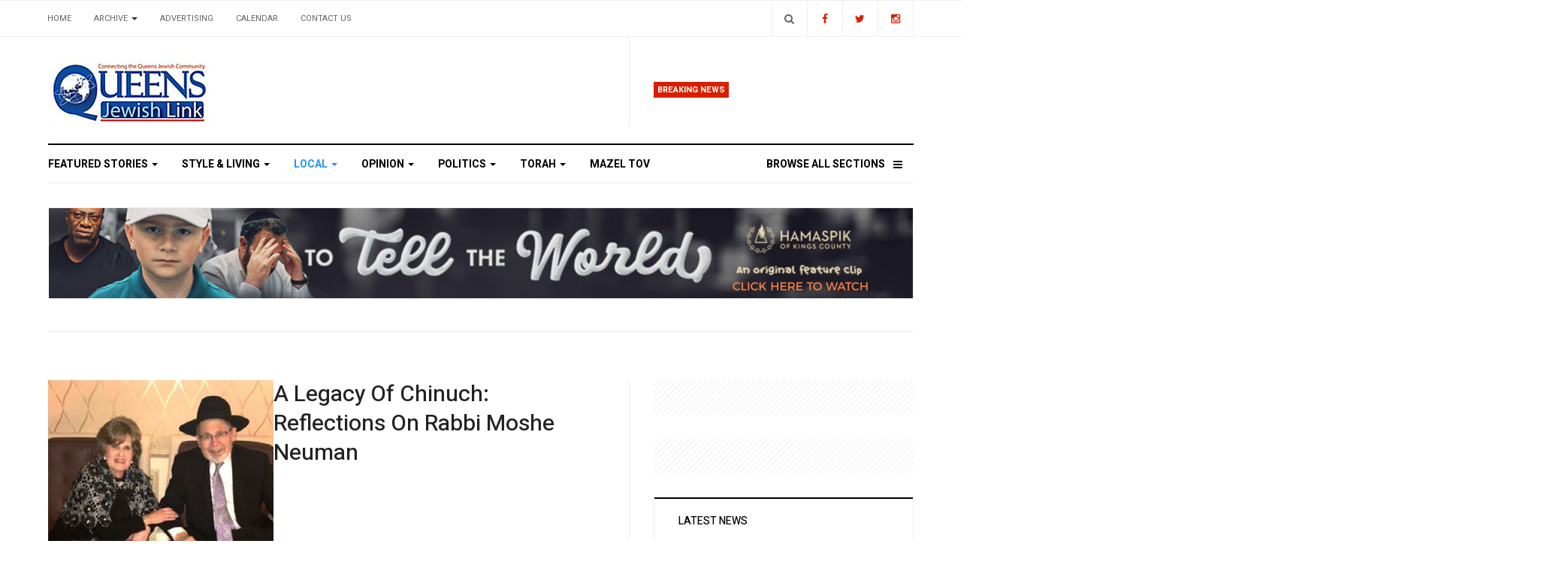

--- FILE ---
content_type: text/html; charset=utf-8
request_url: https://queensjewishlink.com/index.php/local/26-community-corner/6454-a-legacy-of-chinuch-reflections-on-rabbi-moshe-neuman
body_size: 14419
content:

<!DOCTYPE html>
<html lang="en-gb" dir="ltr"
  class='com_content view-article itemid-110 j31 mm-hover'>

<head>
  <base href="https://queensjewishlink.com/index.php/local/26-community-corner/6454-a-legacy-of-chinuch-reflections-on-rabbi-moshe-neuman" />
	<meta http-equiv="content-type" content="text/html; charset=utf-8" />
	<meta name="og:title" content="A Legacy Of Chinuch: Reflections On Rabbi Moshe Neuman" />
	<meta name="og:type" content="article" />
	<meta name="og:image" content="https://queensjewishlink.com/images/news/2022/116_apr13/300.jpg" />
	<meta name="og:url" content="https://queensjewishlink.com/index.php/local/26-community-corner/6454-a-legacy-of-chinuch-reflections-on-rabbi-moshe-neuman" />
	<meta name="og:site_name" content="Queens Jewish Link | Connecting the Queens Jewish Community" />
	<meta name="author" content="By Sima Mandelbaum" />
	<meta name="generator" content="Joomla! - Open Source Content Management" />
	<title>A Legacy Of Chinuch: Reflections On Rabbi Moshe Neuman</title>
	<link href="/templates/ja_focus/favicon.ico" rel="shortcut icon" type="image/vnd.microsoft.icon" />
	<link href="https://queensjewishlink.com/index.php/component/search/?Itemid=110&amp;catid=26&amp;id=6454&amp;format=opensearch" rel="search" title="Search Queens Jewish Link | Connecting the Queens Jewish Community" type="application/opensearchdescription+xml" />
	<link href="/t3-assets/css/css-ecae7-02932.css" rel="stylesheet" type="text/css" media="all" />
	<link href="/t3-assets/css/css-ce764-02924.css" rel="stylesheet" type="text/css" media="all" />
	<link href="//fonts.googleapis.com/css?family=Heebo:400,500,700,900|Noticia+Text" rel="stylesheet" type="text/css" />
	<link href="/t3-assets/css/css-7a8b1-02913.css" rel="stylesheet" type="text/css" media="all" />
	<link href="https://fonts.googleapis.com/icon?family=Material+Icons" rel="stylesheet" type="text/css" />
	<script type="application/json" class="joomla-script-options new">{"csrf.token":"9a01e0939bcaf4f38cc6798421a58fac","system.paths":{"root":"","base":""}}</script>
	<script src="https://static.addtoany.com/menu/page.js" type="text/javascript" async="async"></script>
	<script src="/t3-assets/js/js-25279-02918.js" type="text/javascript"></script>
	<script type="text/javascript">
jQuery(window).on('load',  function() {
				new JCaption('img.caption');
			});jQuery(function($){ initTooltips(); $("body").on("subform-row-add", initTooltips); function initTooltips (event, container) { container = container || document;$(container).find(".hasTooltip").tooltip({"html": true,"container": "body"});} });
	</script>

    
    <meta property="og:title" content="A Legacy Of Chinuch: Reflections On Rabbi Moshe Neuman" />
<meta property="og:description" content="" />
<meta property="og:url" content="https://queensjewishlink.com/index.php/local/26-community-corner/6454-a-legacy-of-chinuch-reflections-on-rabbi-moshe-neuman" />
<meta property="og:image" content="https://queensjewishlink.com/images/news/2022/116_apr13/300.jpg" />

  
<!-- META FOR IOS & HANDHELD -->
	<meta name="viewport" content="width=device-width, initial-scale=1.0, maximum-scale=1.0, user-scalable=no"/>
	<style type="text/stylesheet">
		@-webkit-viewport   { width: device-width; }
		@-moz-viewport      { width: device-width; }
		@-ms-viewport       { width: device-width; }
		@-o-viewport        { width: device-width; }
		@viewport           { width: device-width; }
	</style>
	<script type="text/javascript">
		//<![CDATA[
		if (navigator.userAgent.match(/IEMobile\/10\.0/)) {
			var msViewportStyle = document.createElement("style");
			msViewportStyle.appendChild(
				document.createTextNode("@-ms-viewport{width:auto!important}")
			);
			document.getElementsByTagName("head")[0].appendChild(msViewportStyle);
		}
		//]]>
	</script>
<meta name="HandheldFriendly" content="true"/>
<meta name="apple-mobile-web-app-capable" content="YES"/>
<!-- //META FOR IOS & HANDHELD -->




<!-- Le HTML5 shim and media query for IE8 support -->
<!--[if lt IE 9]>
<script src="//cdnjs.cloudflare.com/ajax/libs/html5shiv/3.7.3/html5shiv.min.js"></script>
<script type="text/javascript" src="/plugins/system/t3/base-bs3/js/respond.min.js"></script>
<![endif]-->

<!-- You can add Google Analytics here or use T3 Injection feature -->
<script type="text/javascript" src="//s7.addthis.com/js/300/addthis_widget.js#pubid=ra-5bea46640dd563c4"></script> 

	<link href="https://queensjewishlink.com/plugins/system/jatabs/jatabs/ja.tabs.css" type="text/css" rel="stylesheet" />
	<link href="https://queensjewishlink.com/plugins/system/jatabs/jatabs/themes/default/style.css" type="text/css" rel="stylesheet" />
	<script src="/media/system/js/mootools-more.js" type="text/javascript" ></script>
	<script src="https://queensjewishlink.com/plugins/system/jatabs/jatabs/ja.tabs.js" type="text/javascript" ></script>
</head>

<body>

<div class="t3-wrapper"> <!-- Need this wrapper for off-canvas menu. Remove if you don't use of-canvas -->
  <div class="container-hd">
    
	<!-- TOP BANNER -->
	<div class="ja-banner banner-top text-center ">
		<div class="container">
			

<div class="custom"  >
	<!-- Begin Constant Contact Active Forms -->
<script> var _ctct_m = "d4b99bb60a7778aff1ad9cd7caf47444"; </script>
<script id="signupScript" src="//static.ctctcdn.com/js/signup-form-widget/current/signup-form-widget.min.js" async defer></script>
<!-- End Constant Contact Active Forms -->

<!-- Begin Constant Contact Inline Form Code -->
<div class="ctct-inline-form" data-form-id="e33c9ce0-80da-431b-923d-50ceaad4ccb6"></div>
<!-- End Constant Contact Inline Form Code --></div>

		</div>
	</div>
	<!-- TOP BANNER -->

	<div class="ja-topbar clearfix">
		<div class="container">
			<div class="row">
			<!-- TOPBAR -->
				
								<div class="col-xs-5 col-sm-6 topbar-left pull-left ">
					<!-- Brand and toggle get grouped for better mobile display -->
					<div class="navbar-toggle-wrap clearfix pull-left">
																				<a type="button" href="#" class="navbar-toggle" data-toggle="collapse" data-target=".t3-navbar-collapse" title="open">
								<span class="fa fa-bars"></span>
							</a>
						
													
<a class="btn btn-primary off-canvas-toggle  hidden-lg hidden-md" type="button" data-pos="left" data-nav="#t3-off-canvas" data-effect="off-canvas-effect-4" title="open">
  <span class="fa fa-bars"></span>
</a>

<!-- OFF-CANVAS SIDEBAR -->
<div id="t3-off-canvas" class="t3-off-canvas  hidden-lg hidden-md" style="left: 0;right: auto">

  <div class="t3-off-canvas-header">
    <h2 class="t3-off-canvas-header-title">Sidebar</h2>
    <a type="button" class="close" data-dismiss="modal" aria-hidden="true" title="close">&times;</a>
  </div>

  <div class="t3-off-canvas-body">
    <div class="t3-module module " id="Mod142"><div class="module-inner"><h3 class="module-title "><span>Top Menu</span></h3><div class="module-ct "><ul class="nav nav-pills nav-stacked menu">
<li class="item-103 default"><a href="/index.php" class="">Home</a></li><li class="item-104 deeper dropdown parent"><a href="#" class=" dropdown-toggle" data-toggle="dropdown">Archive <em class="caret"></em></a><ul class="dropdown-menu"><li class="item-211"><a href="/index.php/archive/2026" class="">2026</a></li><li class="item-208"><a href="/index.php/archive/2025" class="">2025</a></li><li class="item-207"><a href="/index.php/archive/2024" class="">2024</a></li><li class="item-206"><a href="/index.php/archive/2023" class="">2023</a></li><li class="item-205"><a href="/index.php/archive/2022" class="">2022</a></li><li class="item-204"><a href="/index.php/archive/2021" class="">2021</a></li><li class="item-201"><a href="/index.php/archive/2020" class="">2020</a></li><li class="item-182"><a href="/index.php/archive/2019" class="">2019</a></li><li class="item-193"><a href="/index.php/archive/2018" class="">2018</a></li><li class="item-194"><a href="/index.php/archive/2017" class="">2017</a></li><li class="item-195"><a href="/index.php/archive/2016" class="">2016</a></li><li class="item-196"><a href="/index.php/archive/2015" class="">2015</a></li><li class="item-181"><a href="/index.php/archive/2012" class="">2012</a></li></ul></li><li class="item-105"><a href="/index.php/advertising" class="">Advertising</a></li><li class="item-106"><a href="/index.php/calendar" class="">Calendar</a></li><li class="item-200"><a href="/index.php/contact-us" class="">Contact us</a></li></ul>
</div></div></div><div class="t3-module module " id="Mod139"><div class="module-inner"><h3 class="module-title "><span>Main Menu</span></h3><div class="module-ct "><ul class="nav nav-pills nav-stacked menu">
<li class="item-101"><a href="/index.php/featured-stories" class="">Featured Stories</a></li><li class="item-109"><a href="/index.php/style-living" class="">Style &amp; Living</a></li><li class="item-110 current active"><a href="/index.php/local" class="">Local</a></li><li class="item-111"><a href="/index.php/opinion" class="">Opinion</a></li><li class="item-112"><a href="/index.php/politics" class="">Politics</a></li><li class="item-113"><a href="/index.php/torah" class="">Torah</a></li><li class="item-137"><span class="nav-header  item-more">Browse All Sections</span>
</li><li class="item-203"><a href="/index.php/mazel-tov" class="">MAZEL TOV</a></li></ul>
</div></div></div>
  </div>

</div>
<!-- //OFF-CANVAS SIDEBAR -->

											</div>

										<div class="hidden-xs hidden-sm clearfix">
						<ul class="nav nav-pills nav-stacked menu">
<li class="item-103 default"><a href="/index.php" class="">Home</a></li><li class="item-104 deeper dropdown parent"><a href="#" class=" dropdown-toggle" data-toggle="dropdown">Archive <em class="caret"></em></a><ul class="dropdown-menu"><li class="item-211"><a href="/index.php/archive/2026" class="">2026</a></li><li class="item-208"><a href="/index.php/archive/2025" class="">2025</a></li><li class="item-207"><a href="/index.php/archive/2024" class="">2024</a></li><li class="item-206"><a href="/index.php/archive/2023" class="">2023</a></li><li class="item-205"><a href="/index.php/archive/2022" class="">2022</a></li><li class="item-204"><a href="/index.php/archive/2021" class="">2021</a></li><li class="item-201"><a href="/index.php/archive/2020" class="">2020</a></li><li class="item-182"><a href="/index.php/archive/2019" class="">2019</a></li><li class="item-193"><a href="/index.php/archive/2018" class="">2018</a></li><li class="item-194"><a href="/index.php/archive/2017" class="">2017</a></li><li class="item-195"><a href="/index.php/archive/2016" class="">2016</a></li><li class="item-196"><a href="/index.php/archive/2015" class="">2015</a></li><li class="item-181"><a href="/index.php/archive/2012" class="">2012</a></li></ul></li><li class="item-105"><a href="/index.php/advertising" class="">Advertising</a></li><li class="item-106"><a href="/index.php/calendar" class="">Calendar</a></li><li class="item-200"><a href="/index.php/contact-us" class="">Contact us</a></li></ul>

					</div>
									</div>
				
								<div class="col-xs-7 col-sm-6 topbar-right pull-right">
										<div class="languageswitcherload ">
						

<div class="custom"  >
	<class="social-list">
<a href="https://www.facebook.com/queensjewishlink/" title="Facebook" class="btn facebook"><span class="fa fa-facebook" aria-hidden="true"></span><span class="empty">empty</span></a>
<a href="https://twitter.com/qjlink" title="Twitter" class="btn twitter"><span class="fa fa-twitter" aria-hidden="true"></span><span class="empty">empty</span></a>
<a href="https://www.instagram.com/queensjewishlink/" title="Instagram" class="btn instagram"><span class="fa fa-instagram" aria-hidden="true"></span><span class="empty">empty</span></a>
</div>

					</div>
					
										<div class="head-search ">
						<button class="btn btn-search" name="subject" type="button" aria-label="Search"><span class="fa fa-search"></span></button>
						<div class="search">
	<form action="/index.php/local" method="post" class="form-inline form-search">
		<label for="mod-search-searchword90" class="element-invisible">Search ...</label> <input name="searchword" id="mod-search-searchword" maxlength="200"  class="form-control search-query" type="search" placeholder="Search ..." aria-label="serch" />		<input type="hidden" name="task" value="search" />
		<input type="hidden" name="option" value="com_search" />
		<input type="hidden" name="Itemid" value="110" />
	</form>
</div>

					</div>
					
									</div>
							</div>
		</div>
	</div>
<!-- TOPBAR -->

<!-- HEADER -->
<header id="t3-header" class="container t3-header">
	<div class="row">

		<!-- LOGO -->
		<div class="col-xs-12 col-sm-6 col-lg-4 logo">
			<div class="logo-image">
				<a href="https://queensjewishlink.com/" title="Queens Jewish Link">
											<img class="logo-img" src="/templates/ja_focus/images/logo.png" alt="Queens Jewish Link" />
															<span>Queens Jewish Link</span>
				</a>
				<small class="site-slogan">Connecting the Queens Jewish Community</small>			</div>
		</div>
		<!-- //LOGO -->

		<div class="col-xs-12 col-sm-6 col-lg-8">
							<!-- SPOTLIGHT 1 -->
				<div class="t3-sl t3-sl-1">
						<!-- SPOTLIGHT -->
	<div class="t3-spotlight t3-spotlight-1  row">
					<div class="col  col-lg-6 col-md-6  col-sm-6 hidden-sm   col-xs-6 hidden-xs ">
								&nbsp;
							</div>
					<div class="col  col-lg-6 col-md-6 col-sm-12  col-xs-12 hidden-xs ">
								<div class="t3-module module " id="Mod109"><div class="module-inner"><h3 class="module-title "><span>Breaking News</span></h3><div class="module-ct "><ul class="latest-news-header ">
</ul>
</div></div></div>
							</div>
			</div>
<!-- SPOTLIGHT -->
				</div>
				<!-- //SPOTLIGHT 1 -->
					</div>

	</div>
</header>
<!-- //HEADER -->


    
<!-- MAIN NAVIGATION -->
<div class="container">
	<nav id="t3-mainnav" class="navbar navbar-default t3-mainnav">

					<div class="t3-navbar-collapse navbar-collapse collapse"></div>
		
		<div class="t3-navbar navbar-collapse collapse">
			<div  class="t3-megamenu animate fading"  data-duration="400" data-responsive="true">
<ul itemscope itemtype="http://www.schema.org/SiteNavigationElement" class="nav navbar-nav level0">
<li itemprop='name' class="dropdown mega mega-align-justify" data-id="101" data-level="1" data-alignsub="justify">
<a itemprop='url' class=" dropdown-toggle"  href="/index.php/featured-stories"   data-target="#" data-toggle="dropdown">Featured Stories <em class="caret"></em></a>

<div class="nav-child dropdown-menu mega-dropdown-menu col-xs-12"  ><div class="mega-dropdown-inner">
<div class="row">
<div class="col-xs-3 mega-col-module" data-width="3" data-position="123"><div class="mega-inner">
<div class="t3-module module " id="Mod123"><div class="module-inner"><h3 class="module-title "><span>Featured Stories Categories </span></h3><div class="module-ct "><ul class="categories-module ">
	<li class="col "> 		<h4>
		<a href="/index.php/featured-stories/11-israel">
			
			Israel		</a>
   		</h4>

					</li>
</ul>
</div></div></div>
</div></div>
<div class="col-xs-9 mega-col-module" data-width="9" data-position="122"><div class="mega-inner">
<div class="t3-module module " id="Mod122"><div class="module-inner"><h3 class="module-title "><span>Latest Featured Stories</span></h3><div class="module-ct "><div class="latest-grid  row">
	<div class="col-sm-3">
		
<div class="pull- item-image" itemprop="image">

  <a href="/index.php/featured-stories/13519-outpouring-of-passion-and-inspiration-as-far-rockaway-five-towns-community-comes-out-en-masse-for-dirshu-chizuk-event" itemprop="url">
   <img  src="/images/news/2026/03_jan14/43.jpg" alt="" itemprop="thumbnailUrl"/>
  </a>
</div>

		<span class="created-date">January 14 2026</span>

		<a class="item-title" href="/index.php/featured-stories/13519-outpouring-of-passion-and-inspiration-as-far-rockaway-five-towns-community-comes-out-en-masse-for-dirshu-chizuk-event" itemprop="url">
			<span itemprop="name">
				Outpouring Of Passion And Inspiration As Far Rockaway/Five Towns Community Comes Out En-Masse For Dirshu Chizuk Event			</span>
		</a>
	</div>
	<div class="col-sm-3">
		
<div class="pull- item-image" itemprop="image">

  <a href="/index.php/featured-stories/13423-2025-year-in-review" itemprop="url">
   <img  src="/images/news/2025/44_dec24/82.jpg" alt="" itemprop="thumbnailUrl"/>
  </a>
</div>

		<span class="created-date">December 24 2025</span>

		<a class="item-title" href="/index.php/featured-stories/13423-2025-year-in-review" itemprop="url">
			<span itemprop="name">
				2025 Year In Review			</span>
		</a>
	</div>
	<div class="col-sm-3">
		
<div class="pull- item-image" itemprop="image">

  <a href="/index.php/featured-stories/13392-victims-and-heroes-remembered-after-bondi-beach-terror-attack" itemprop="url">
   <img  src="/images/news/2025/43_dec17/75.jpg" alt="" itemprop="thumbnailUrl"/>
  </a>
</div>

		<span class="created-date">December 17 2025</span>

		<a class="item-title" href="/index.php/featured-stories/13392-victims-and-heroes-remembered-after-bondi-beach-terror-attack" itemprop="url">
			<span itemprop="name">
				Victims And Heroes Remembered After Bondi Beach Terror Attack			</span>
		</a>
	</div>
	<div class="col-sm-3">
		

		<span class="created-date">April 17 2024</span>

		<a class="item-title" href="/index.php/featured-stories/10583-a-unique-neighborly-favor" itemprop="url">
			<span itemprop="name">
				A Unique Neighborly Favor			</span>
		</a>
	</div>
</div>
</div></div></div>
</div></div>
<div class="col-xs-12 mega-col-module" data-width="12" data-position="98"><div class="mega-inner">
</div></div>
</div>
</div></div>
</li>
<li itemprop='name' class="dropdown mega mega-align-justify" data-id="109" data-level="1" data-alignsub="justify">
<a itemprop='url' class=" dropdown-toggle"  href="/index.php/style-living"   data-target="#" data-toggle="dropdown">Style &amp; Living <em class="caret"></em></a>

<div class="nav-child dropdown-menu mega-dropdown-menu col-xs-12"  ><div class="mega-dropdown-inner">
<div class="row">
<div class="col-xs-3 mega-col-module" data-width="3" data-position="125"><div class="mega-inner">
<div class="t3-module module " id="Mod125"><div class="module-inner"><h3 class="module-title "><span>Style & Living Categories</span></h3><div class="module-ct "><ul class="categories-module ">
	<li class="col "> 		<h4>
		<a href="/index.php/style-living/53-family-matter-nissan-borr">
			
			FAMILY MATTER: Nissan Borr		</a>
   		</h4>

					</li>
	<li class="col "> 		<h4>
		<a href="/index.php/style-living/57-style-myths-debunked">
			
			Style Myths Debunked 		</a>
   		</h4>

					</li>
	<li class="col "> 		<h4>
		<a href="/index.php/style-living/60-the-house-of-faith-n-fashion">
			
			The House Of Faith ‘N Fashion		</a>
   		</h4>

					</li>
	<li class="col "> 		<h4>
		<a href="/index.php/style-living/61-beauty-briefs">
			
			Beauty Briefs 		</a>
   		</h4>

					</li>
	<li class="col "> 		<h4>
		<a href="/index.php/style-living/62-good-eats-at-home">
			
			Good Eats At Home		</a>
   		</h4>

					</li>
	<li class="col "> 		<h4>
		<a href="/index.php/style-living/74-estate-wills">
			
			Estate & Wills		</a>
   		</h4>

					</li>
	<li class="col "> 		<h4>
		<a href="/index.php/style-living/75-real-life-reflections">
			
			Real-Life Reflections		</a>
   		</h4>

					</li>
	<li class="col "> 		<h4>
		<a href="/index.php/style-living/77-slice-of-life">
			
			Slice of Life		</a>
   		</h4>

					</li>
	<li class="col "> 		<h4>
		<a href="/index.php/style-living/80-jewish-thought-sam-glaser">
			
			JEWISH THOUGHT: Sam Glaser		</a>
   		</h4>

					</li>
	<li class="col "> 		<h4>
		<a href="/index.php/style-living/85-the-functional-dietitian">
			
			The Functional Dietitian		</a>
   		</h4>

					</li>
</ul>
</div></div></div>
</div></div>
<div class="col-xs-9 mega-col-module" data-width="9" data-position="124"><div class="mega-inner">
<div class="t3-module module " id="Mod124"><div class="module-inner"><h3 class="module-title "><span>Latest Style & Living News</span></h3><div class="module-ct "><div class="latest-grid  row">
	<div class="col-sm-3">
		
<div class="pull- item-image" itemprop="image">

  <a href="/index.php/style-living/13548-strategies-to-excel-in-your-online-program" itemprop="url">
   <img  src="/images/news/2026/04_jan21/30.jpg" alt="" itemprop="thumbnailUrl"/>
  </a>
</div>

		<span class="created-date">January 21 2026</span>

		<a class="item-title" href="/index.php/style-living/13548-strategies-to-excel-in-your-online-program" itemprop="url">
			<span itemprop="name">
				Strategies To Excel In Your Online Program			</span>
		</a>
	</div>
	<div class="col-sm-3">
		
<div class="pull- item-image" itemprop="image">

  <a href="/index.php/style-living/13530-chapter-16-dad-evie" itemprop="url">
   <img  src="/images/news/2026/04_jan21/1.jpg" alt="" itemprop="thumbnailUrl"/>
  </a>
</div>

		<span class="created-date">January 21 2026</span>

		<a class="item-title" href="/index.php/style-living/13530-chapter-16-dad-evie" itemprop="url">
			<span itemprop="name">
				Chapter 16: Dad (Evie)			</span>
		</a>
	</div>
	<div class="col-sm-3">
		
<div class="pull- item-image" itemprop="image">

  <a href="/index.php/style-living/13523-weekly-news-roundup-162" itemprop="url">
   <img  src="/images/news/2026/03_jan14/61.jpg" alt="" itemprop="thumbnailUrl"/>
  </a>
</div>

		<span class="created-date">January 14 2026</span>

		<a class="item-title" href="/index.php/style-living/13523-weekly-news-roundup-162" itemprop="url">
			<span itemprop="name">
				Weekly News Roundup			</span>
		</a>
	</div>
	<div class="col-sm-3">
		
<div class="pull- item-image" itemprop="image">

  <a href="/index.php/style-living/13494-chapter-15-junie-the-heroine-rikki" itemprop="url">
   <img  src="/images/news/2026/03_jan14/2.jpg" alt="" itemprop="thumbnailUrl"/>
  </a>
</div>

		<span class="created-date">January 14 2026</span>

		<a class="item-title" href="/index.php/style-living/13494-chapter-15-junie-the-heroine-rikki" itemprop="url">
			<span itemprop="name">
				Chapter 15: Junie the Heroine (Rikki)			</span>
		</a>
	</div>
</div>
</div></div></div>
</div></div>
</div>
</div></div>
</li>
<li itemprop='name' class="current active dropdown mega mega-align-justify" data-id="110" data-level="1" data-alignsub="justify">
<a itemprop='url' class=" dropdown-toggle"  href="/index.php/local"   data-target="#" data-toggle="dropdown">Local <em class="caret"></em></a>

<div class="nav-child dropdown-menu mega-dropdown-menu col-xs-12"  ><div class="mega-dropdown-inner">
<div class="row">
<div class="col-xs-3 mega-col-module" data-width="3" data-position="127"><div class="mega-inner">
<div class="t3-module module " id="Mod127"><div class="module-inner"><h3 class="module-title "><span>Local Categories</span></h3><div class="module-ct "><ul class="categories-module ">
	<li class="col "> 		<h4>
		<a href="/index.php/local/26-community-corner">
			
			Community Corner		</a>
   		</h4>

					</li>
	<li class="col "> 		<h4>
		<a href="/index.php/local/27-schools">
			
			Schools		</a>
   		</h4>

					</li>
</ul>
</div></div></div>
</div></div>
<div class="col-xs-9 mega-col-module" data-width="9" data-position="126"><div class="mega-inner">
<div class="t3-module module " id="Mod126"><div class="module-inner"><h3 class="module-title "><span>Latest Local News</span></h3><div class="module-ct "><div class="latest-grid  row">
</div>
</div></div></div>
</div></div>
</div>
</div></div>
</li>
<li itemprop='name' class="dropdown mega mega-align-justify" data-id="111" data-level="1" data-alignsub="justify">
<a itemprop='url' class=" dropdown-toggle"  href="/index.php/opinion"   data-target="#" data-toggle="dropdown">Opinion <em class="caret"></em></a>

<div class="nav-child dropdown-menu mega-dropdown-menu col-xs-12"  ><div class="mega-dropdown-inner">
<div class="row">
<div class="col-xs-3 mega-col-module" data-width="3" data-position="129"><div class="mega-inner">
<div class="t3-module module " id="Mod129"><div class="module-inner"><h3 class="module-title "><span>Opinion Columns</span></h3><div class="module-ct "><ul class="categories-module ">
	<li class="col "> 		<h4>
		<a href="/index.php/opinion/31-by-betsalel-steinhart">
			
			By Betsalel Steinhart		</a>
   		</h4>

					</li>
	<li class="col "> 		<h4>
		<a href="/index.php/opinion/32-by-helen-hoffman">
			
			By Helen Hoffman		</a>
   		</h4>

					</li>
	<li class="col "> 		<h4>
		<a href="/index.php/opinion/33-by-rachel-goldsmith">
			
			By Rachel Goldsmith		</a>
   		</h4>

					</li>
	<li class="col "> 		<h4>
		<a href="/index.php/opinion/34-by-manny-behar">
			
			by Manny Behar		</a>
   		</h4>

					</li>
	<li class="col "> 		<h4>
		<a href="/index.php/opinion/25-for-what-it-s-worth-warren-hecht">
			
			For What it’s Worth: Warren Hecht		</a>
   		</h4>

					</li>
	<li class="col "> 		<h4>
		<a href="/index.php/opinion/30-mark-plain">
			
			Mark Plain		</a>
   		</h4>

					</li>
	<li class="col "> 		<h4>
		<a href="/index.php/opinion/35-marvin-gruza-cpa">
			
			Marvin Gruza CPA		</a>
   		</h4>

					</li>
	<li class="col "> 		<h4>
		<a href="/index.php/opinion/24-financially-forward-gerald-harris">
			
			Financially Forward: Gerald Harris		</a>
   		</h4>

					</li>
	<li class="col "> 		<h4>
		<a href="/index.php/opinion/23-feelin-funny-mordechai-schmutter">
			
			Feelin’ Funny: Mordechai Schmutter		</a>
   		</h4>

					</li>
	<li class="col "> 		<h4>
		<a href="/index.php/opinion/36-message-from-r-schonfeld-r-yoel-schonfeld">
			
			Message from R’ Schonfeld: R’ Yoel Schonfeld		</a>
   		</h4>

					</li>
	<li class="col "> 		<h4>
		<a href="/index.php/opinion/37-middle-of-the-road-r-yehuda-oppenheimer">
			
			Middle of the Road: R’ Yehuda Oppenheimer		</a>
   		</h4>

					</li>
	<li class="col "> 		<h4>
		<a href="/index.php/opinion/58-frontlines">
			
			Frontlines		</a>
   		</h4>

					</li>
	<li class="col "> 		<h4>
		<a href="/index.php/opinion/67-the-way-it-iz">
			
			The Way It Iz		</a>
   		</h4>

					</li>
	<li class="col "> 		<h4>
		<a href="/index.php/opinion/68-as-i-see-it">
			
			As I See It		</a>
   		</h4>

					</li>
	<li class="col "> 		<h4>
		<a href="/index.php/opinion/76-your-say-readers-write">
			
			Your Say • Readers Write		</a>
   		</h4>

					</li>
	<li class="col "> 		<h4>
		<a href="/index.php/opinion/66-dating-today">
			
			Dating Today		</a>
   		</h4>

					</li>
	<li class="col "> 		<h4>
		<a href="/index.php/opinion/72-rabbi-s-musings-amusings">
			
			Rabbi’s Musings & Amusings		</a>
   		</h4>

					</li>
	<li class="col "> 		<h4>
		<a href="/index.php/opinion/65-hooked-on-healing">
			
			Hooked On Healing		</a>
   		</h4>

					</li>
</ul>
</div></div></div>
</div></div>
<div class="col-xs-9 mega-col-module" data-width="9" data-position="128"><div class="mega-inner">
<div class="t3-module module " id="Mod128"><div class="module-inner"><h3 class="module-title "><span>Latest Opinion Columns</span></h3><div class="module-ct "><div class="latest-grid  row">
	<div class="col-sm-3">
		
<div class="pull- item-image" itemprop="image">

  <a href="/index.php/opinion/13544-does-america-need-greenland-for-national-security" itemprop="url">
   <img  src="/images/news/2026/04_jan21/29.jpg" alt="" itemprop="thumbnailUrl"/>
  </a>
</div>

		<span class="created-date">January 21 2026</span>

		<a class="item-title" href="/index.php/opinion/13544-does-america-need-greenland-for-national-security" itemprop="url">
			<span itemprop="name">
				Does America Need Greenland for National Security?			</span>
		</a>
	</div>
	<div class="col-sm-3">
		
<div class="pull- item-image" itemprop="image">

  <a href="/index.php/opinion/13543-the-continuing-decline-of-the-american-academy" itemprop="url">
   <img  src="/images/news/2026/04_jan21/31.jpg" alt="" itemprop="thumbnailUrl"/>
  </a>
</div>

		<span class="created-date">January 21 2026</span>

		<a class="item-title" href="/index.php/opinion/13543-the-continuing-decline-of-the-american-academy" itemprop="url">
			<span itemprop="name">
				The Continuing Decline Of The American Academy			</span>
		</a>
	</div>
	<div class="col-sm-3">
		
<div class="pull- item-image" itemprop="image">

  <a href="/index.php/opinion/13542-don-t-count-on-trump-for-freedom" itemprop="url">
   <img  src="/images/news/2026/04_jan21/27.jpg" alt="" itemprop="thumbnailUrl"/>
  </a>
</div>

		<span class="created-date">January 21 2026</span>

		<a class="item-title" href="/index.php/opinion/13542-don-t-count-on-trump-for-freedom" itemprop="url">
			<span itemprop="name">
				Don’t Count On Trump For Freedom			</span>
		</a>
	</div>
	<div class="col-sm-3">
		
<div class="pull- item-image" itemprop="image">

  <a href="/index.php/opinion/13535-trump-deserves-trust-on-gaza-and-iran-not-blind-faith" itemprop="url">
   <img  src="/images/news/2026/04_jan21/3.jpg" alt="" itemprop="thumbnailUrl"/>
  </a>
</div>

		<span class="created-date">January 21 2026</span>

		<a class="item-title" href="/index.php/opinion/13535-trump-deserves-trust-on-gaza-and-iran-not-blind-faith" itemprop="url">
			<span itemprop="name">
				Trump Deserves ‘Trust’ On Gaza And Iran, Not Blind Faith			</span>
		</a>
	</div>
</div>
</div></div></div>
</div></div>
</div>
</div></div>
</li>
<li itemprop='name' class="dropdown mega mega-align-justify" data-id="112" data-level="1" data-alignsub="justify">
<a itemprop='url' class=" dropdown-toggle"  href="/index.php/politics"   data-target="#" data-toggle="dropdown">Politics <em class="caret"></em></a>

<div class="nav-child dropdown-menu mega-dropdown-menu col-xs-12"  ><div class="mega-dropdown-inner">
<div class="row">
<div class="col-xs-3 mega-col-module" data-width="3" data-position="131"><div class="mega-inner">
<div class="t3-module module " id="Mod131"><div class="module-inner"><h3 class="module-title "><span>Sport Categories</span></h3><div class="module-ct "><ul class="categories-module ">
	<li class="col "> 		<h4>
		<a href="/index.php/politics/39-israeli-politics">
			
			Israeli Politics		</a>
   		</h4>

					</li>
</ul>
</div></div></div>
</div></div>
<div class="col-xs-9 mega-col-module" data-width="9" data-position="130"><div class="mega-inner">
<div class="t3-module module " id="Mod130"><div class="module-inner"><h3 class="module-title "><span>Latest Sport News</span></h3><div class="module-ct "><div class="latest-grid  row">
	<div class="col-sm-3">
		

		<span class="created-date">January 21 2026</span>

		<a class="item-title" href="/index.php/opinion/36-message-from-r-schonfeld-r-yoel-schonfeld/13549-ice-cold" itemprop="url">
			<span itemprop="name">
				Ice Cold			</span>
		</a>
	</div>
	<div class="col-sm-3">
		

		<span class="created-date">January 14 2026</span>

		<a class="item-title" href="/index.php/opinion/36-message-from-r-schonfeld-r-yoel-schonfeld/13527-say-it-loud-say-it-clear" itemprop="url">
			<span itemprop="name">
				Say It Loud, Say It Clear			</span>
		</a>
	</div>
	<div class="col-sm-3">
		

		<span class="created-date">January 07 2026</span>

		<a class="item-title" href="/index.php/opinion/36-message-from-r-schonfeld-r-yoel-schonfeld/13492-off-to-a-bad-start" itemprop="url">
			<span itemprop="name">
				Off To A Bad Start			</span>
		</a>
	</div>
	<div class="col-sm-3">
		
<div class="pull- item-image" itemprop="image">

  <a href="/index.php/opinion/37-middle-of-the-road-r-yehuda-oppenheimer/13460-vayechi-affluence-and-the-quiet-spiritual-cost-of-keeping-up" itemprop="url">
   <img  src="/images/news/2026/01_dec31/49.jpg" alt="" itemprop="thumbnailUrl"/>
  </a>
</div>

		<span class="created-date">December 31 2025</span>

		<a class="item-title" href="/index.php/opinion/37-middle-of-the-road-r-yehuda-oppenheimer/13460-vayechi-affluence-and-the-quiet-spiritual-cost-of-keeping-up" itemprop="url">
			<span itemprop="name">
				Vayechi, Affluence, And The Quiet Spiritual Cost Of ‘Keeping Up’			</span>
		</a>
	</div>
</div>
</div></div></div>
</div></div>
</div>
</div></div>
</li>
<li itemprop='name' class="dropdown mega mega-align-justify" data-id="113" data-level="1" data-alignsub="justify">
<a itemprop='url' class=" dropdown-toggle"  href="/index.php/torah"   data-target="#" data-toggle="dropdown">Torah <em class="caret"></em></a>

<div class="nav-child dropdown-menu mega-dropdown-menu col-xs-12"  ><div class="mega-dropdown-inner">
<div class="row">
<div class="col-xs-3 mega-col-module" data-width="3" data-position="133"><div class="mega-inner">
<div class="t3-module module " id="Mod133"><div class="module-inner"><h3 class="module-title "><span>Torah Categories</span></h3><div class="module-ct "><ul class="categories-module ">
	<li class="col "> 		<h4>
		<a href="/index.php/torah/63-halachic-highlights">
			
			Halachic Highlights		</a>
   		</h4>

					</li>
	<li class="col "> 		<h4>
		<a href="/index.php/torah/64-weekly-tefilah-focus">
			
			Weekly Tefilah Focus		</a>
   		</h4>

					</li>
	<li class="col "> 		<h4>
		<a href="/index.php/torah/69-the-shmuz-on-the-parshah">
			
			The Shmuz On The Parshah		</a>
   		</h4>

					</li>
	<li class="col "> 		<h4>
		<a href="/index.php/torah/70-parshah">
			
			Parshah		</a>
   		</h4>

					</li>
	<li class="col "> 		<h4>
		<a href="/index.php/torah/71-stories-of-greatness">
			
			Stories Of Greatness		</a>
   		</h4>

					</li>
	<li class="col "> 		<h4>
		<a href="/index.php/torah/81-say-overables">
			
			SAY-OVERABLES		</a>
   		</h4>

					</li>
	<li class="col "> 		<h4>
		<a href="/index.php/torah/82-rabbi-s-musings">
			
			RABBI'S MUSINGS		</a>
   		</h4>

					</li>
	<li class="col "> 		<h4>
		<a href="/index.php/torah/83-self-mastery-academy">
			
			SELF-MASTERY ACADEMY		</a>
   		</h4>

					</li>
	<li class="col "> 		<h4>
		<a href="/index.php/torah/84-in-tune-with-jewish-music">
			
			In Tune With Jewish Music		</a>
   		</h4>

					</li>
	<li class="col "> 		<h4>
		<a href="/index.php/torah/86-my-jewish-journey-the-ups-downs-of-religious-parenting">
			
			My Jewish Journey: The Ups & Downs Of Religious Parenting		</a>
   		</h4>

					</li>
</ul>
</div></div></div>
</div></div>
<div class="col-xs-9 mega-col-module" data-width="9" data-position="132"><div class="mega-inner">
<div class="t3-module module " id="Mod132"><div class="module-inner"><h3 class="module-title "><span>Latest Torah News</span></h3><div class="module-ct "><div class="latest-grid  row">
	<div class="col-sm-3">
		

		<span class="created-date">January 21 2026</span>

		<a class="item-title" href="/index.php/torah/13545-the-true-value-of-the-journey-2" itemprop="url">
			<span itemprop="name">
				The True Value Of The Journey			</span>
		</a>
	</div>
	<div class="col-sm-3">
		

		<span class="created-date">January 14 2026</span>

		<a class="item-title" href="/index.php/torah/13524-deeper-into-the-journey-2" itemprop="url">
			<span itemprop="name">
				Deeper Into The Journey			</span>
		</a>
	</div>
	<div class="col-sm-3">
		

		<span class="created-date">January 07 2026</span>

		<a class="item-title" href="/index.php/torah/13488-the-power-of-the-journey-2" itemprop="url">
			<span itemprop="name">
				The Power Of The Journey			</span>
		</a>
	</div>
	<div class="col-sm-3">
		

		<span class="created-date">December 31 2025</span>

		<a class="item-title" href="/index.php/torah/13456-filling-the-void-the-spiritual-joy-of-wasting-words-part-3" itemprop="url">
			<span itemprop="name">
				Filling the Void: The Spiritual Joy of Wasting Words (Part 2)			</span>
		</a>
	</div>
</div>
</div></div></div>
</div></div>
</div>
</div></div>
</li>
<li itemprop='name' class="dropdown mega  item-more mega-align-justify" data-id="137" data-level="1" data-class=" item-more" data-alignsub="justify" data-xicon=" fa fa-bars">
<span class=" item-more dropdown-toggle separator"   data-target="#" data-toggle="dropdown"><span class=" fa fa-bars"></span> Browse All Sections<em class="caret"></em></span>

<div class="nav-child dropdown-menu mega-dropdown-menu col-xs-12"  ><div class="mega-dropdown-inner">
<div class="row">
<div class="col-xs-12 mega-col-module" data-width="12" data-position="121"><div class="mega-inner">
<div class="t3-module module show-all equal-height " id="Mod121"><div class="module-inner"><h3 class="module-title "><span>All Sections</span></h3><div class="module-ct "><ul class="categories-module  show-all equal-height">
	<li class="col "> 		<h4>
		<a href="/index.php/featured-stories">
			
			Featured Stories		</a>
   		</h4>

							<ul>										<li class="col "> 		<h5>
		<a href="/index.php/featured-stories/11-israel">
			
			Israel		</a>
   		</h5>

					</li>
						</ul>			</li>
	<li class="col "> 		<h4>
		<a href="/index.php/local">
			
			Local		</a>
   		</h4>

							<ul>										<li class="col "> 		<h5>
		<a href="/index.php/local/26-community-corner">
			
			Community Corner		</a>
   		</h5>

							<ul>										<li class="col "> 		<h6>
		<a href="/index.php/local/79-community-corner/shabsie-saphirstein">
			
			Shabsie Saphirstein		</a>
   		</h6>

					</li>
	<li class="col "> 		<h6>
		<a href="/index.php/local/20-community-corner/by-sergey-kadinsky">
			
			Sergey Kadinsky		</a>
   		</h6>

					</li>
	<li class="col "> 		<h6>
		<a href="/index.php/local/21-community-corner/by-susie-garber">
			
			Susie Garber		</a>
   		</h6>

					</li>
						</ul>			</li>
	<li class="col "> 		<h5>
		<a href="/index.php/local/27-schools">
			
			Schools		</a>
   		</h5>

					</li>
						</ul>			</li>
	<li class="col "> 		<h4>
		<a href="/index.php/opinion">
			
			Opinion Columns		</a>
   		</h4>

							<ul>										<li class="col "> 		<h5>
		<a href="/index.php/opinion/31-by-betsalel-steinhart">
			
			By Betsalel Steinhart		</a>
   		</h5>

					</li>
	<li class="col "> 		<h5>
		<a href="/index.php/opinion/32-by-helen-hoffman">
			
			By Helen Hoffman		</a>
   		</h5>

					</li>
	<li class="col "> 		<h5>
		<a href="/index.php/opinion/33-by-rachel-goldsmith">
			
			By Rachel Goldsmith		</a>
   		</h5>

					</li>
	<li class="col "> 		<h5>
		<a href="/index.php/opinion/34-by-manny-behar">
			
			by Manny Behar		</a>
   		</h5>

					</li>
	<li class="col "> 		<h5>
		<a href="/index.php/opinion/25-for-what-it-s-worth-warren-hecht">
			
			For What it’s Worth: Warren Hecht		</a>
   		</h5>

					</li>
	<li class="col "> 		<h5>
		<a href="/index.php/opinion/30-mark-plain">
			
			Mark Plain		</a>
   		</h5>

					</li>
	<li class="col "> 		<h5>
		<a href="/index.php/opinion/35-marvin-gruza-cpa">
			
			Marvin Gruza CPA		</a>
   		</h5>

					</li>
	<li class="col "> 		<h5>
		<a href="/index.php/opinion/24-financially-forward-gerald-harris">
			
			Financially Forward: Gerald Harris		</a>
   		</h5>

					</li>
	<li class="col "> 		<h5>
		<a href="/index.php/opinion/23-feelin-funny-mordechai-schmutter">
			
			Feelin’ Funny: Mordechai Schmutter		</a>
   		</h5>

					</li>
	<li class="col "> 		<h5>
		<a href="/index.php/opinion/36-message-from-r-schonfeld-r-yoel-schonfeld">
			
			Message from R’ Schonfeld: R’ Yoel Schonfeld		</a>
   		</h5>

					</li>
	<li class="col "> 		<h5>
		<a href="/index.php/opinion/37-middle-of-the-road-r-yehuda-oppenheimer">
			
			Middle of the Road: R’ Yehuda Oppenheimer		</a>
   		</h5>

					</li>
	<li class="col "> 		<h5>
		<a href="/index.php/opinion/58-frontlines">
			
			Frontlines		</a>
   		</h5>

					</li>
	<li class="col "> 		<h5>
		<a href="/index.php/opinion/67-the-way-it-iz">
			
			The Way It Iz		</a>
   		</h5>

					</li>
	<li class="col "> 		<h5>
		<a href="/index.php/opinion/68-as-i-see-it">
			
			As I See It		</a>
   		</h5>

					</li>
	<li class="col "> 		<h5>
		<a href="/index.php/opinion/76-your-say-readers-write">
			
			Your Say • Readers Write		</a>
   		</h5>

					</li>
	<li class="col "> 		<h5>
		<a href="/index.php/opinion/66-dating-today">
			
			Dating Today		</a>
   		</h5>

					</li>
	<li class="col "> 		<h5>
		<a href="/index.php/opinion/72-rabbi-s-musings-amusings">
			
			Rabbi’s Musings & Amusings		</a>
   		</h5>

					</li>
	<li class="col "> 		<h5>
		<a href="/index.php/opinion/65-hooked-on-healing">
			
			Hooked On Healing		</a>
   		</h5>

					</li>
						</ul>			</li>
	<li class="col "> 		<h4>
		<a href="/index.php/politics">
			
			Politics		</a>
   		</h4>

							<ul>										<li class="col "> 		<h5>
		<a href="/index.php/politics/39-israeli-politics">
			
			Israeli Politics		</a>
   		</h5>

							<ul>										<li class="col "> 		<h6>
		<a href="/index.php/politics/40-israeli-politics/blue-and-white-shmuel-sackett">
			
			Blue and White: Shmuel Sackett		</a>
   		</h6>

					</li>
						</ul>			</li>
						</ul>			</li>
	<li class="col "> 		<h4>
		<a href="/index.php/local/15-news/qjl">
			
			QJL		</a>
   		</h4>

							<ul>										<li class="col "> 		<h5>
		<a href="/index.php/local/59-news/qjl/profiles-in-caring">
			
			Profiles In Caring 		</a>
   		</h5>

					</li>
						</ul>			</li>
	<li class="col "> 		<h4>
		<a href="/index.php/local/18-news/recent-issues">
			
			Recent Issues		</a>
   		</h4>

					</li>
	<li class="col "> 		<h4>
		<a href="/index.php/style-living">
			
			Style And Living		</a>
   		</h4>

							<ul>										<li class="col "> 		<h5>
		<a href="/index.php/style-living/53-family-matter-nissan-borr">
			
			FAMILY MATTER: Nissan Borr		</a>
   		</h5>

					</li>
	<li class="col "> 		<h5>
		<a href="/index.php/style-living/57-style-myths-debunked">
			
			Style Myths Debunked 		</a>
   		</h5>

					</li>
	<li class="col "> 		<h5>
		<a href="/index.php/style-living/60-the-house-of-faith-n-fashion">
			
			The House Of Faith ‘N Fashion		</a>
   		</h5>

					</li>
	<li class="col "> 		<h5>
		<a href="/index.php/style-living/61-beauty-briefs">
			
			Beauty Briefs 		</a>
   		</h5>

					</li>
	<li class="col "> 		<h5>
		<a href="/index.php/style-living/62-good-eats-at-home">
			
			Good Eats At Home		</a>
   		</h5>

					</li>
	<li class="col "> 		<h5>
		<a href="/index.php/style-living/74-estate-wills">
			
			Estate & Wills		</a>
   		</h5>

					</li>
	<li class="col "> 		<h5>
		<a href="/index.php/style-living/75-real-life-reflections">
			
			Real-Life Reflections		</a>
   		</h5>

					</li>
	<li class="col "> 		<h5>
		<a href="/index.php/style-living/77-slice-of-life">
			
			Slice of Life		</a>
   		</h5>

					</li>
	<li class="col "> 		<h5>
		<a href="/index.php/style-living/80-jewish-thought-sam-glaser">
			
			JEWISH THOUGHT: Sam Glaser		</a>
   		</h5>

					</li>
	<li class="col "> 		<h5>
		<a href="/index.php/style-living/85-the-functional-dietitian">
			
			The Functional Dietitian		</a>
   		</h5>

					</li>
						</ul>			</li>
	<li class="col "> 		<h4>
		<a href="/index.php/torah">
			
			Torah		</a>
   		</h4>

							<ul>										<li class="col "> 		<h5>
		<a href="/index.php/torah/63-halachic-highlights">
			
			Halachic Highlights		</a>
   		</h5>

					</li>
	<li class="col "> 		<h5>
		<a href="/index.php/torah/64-weekly-tefilah-focus">
			
			Weekly Tefilah Focus		</a>
   		</h5>

					</li>
	<li class="col "> 		<h5>
		<a href="/index.php/torah/69-the-shmuz-on-the-parshah">
			
			The Shmuz On The Parshah		</a>
   		</h5>

					</li>
	<li class="col "> 		<h5>
		<a href="/index.php/torah/70-parshah">
			
			Parshah		</a>
   		</h5>

					</li>
	<li class="col "> 		<h5>
		<a href="/index.php/torah/71-stories-of-greatness">
			
			Stories Of Greatness		</a>
   		</h5>

					</li>
	<li class="col "> 		<h5>
		<a href="/index.php/torah/81-say-overables">
			
			SAY-OVERABLES		</a>
   		</h5>

					</li>
	<li class="col "> 		<h5>
		<a href="/index.php/torah/82-rabbi-s-musings">
			
			RABBI'S MUSINGS		</a>
   		</h5>

					</li>
	<li class="col "> 		<h5>
		<a href="/index.php/torah/83-self-mastery-academy">
			
			SELF-MASTERY ACADEMY		</a>
   		</h5>

					</li>
	<li class="col "> 		<h5>
		<a href="/index.php/torah/84-in-tune-with-jewish-music">
			
			In Tune With Jewish Music		</a>
   		</h5>

					</li>
	<li class="col "> 		<h5>
		<a href="/index.php/torah/86-my-jewish-journey-the-ups-downs-of-religious-parenting">
			
			My Jewish Journey: The Ups & Downs Of Religious Parenting		</a>
   		</h5>

					</li>
						</ul>			</li>
	<li class="col "> 		<h4>
		<a href="/index.php/local/54-news/videos">
			
			Videos		</a>
   		</h4>

					</li>
</ul>
</div></div></div>
</div></div>
<div class="col-xs-12 mega-col-module" data-width="12" data-position="98"><div class="mega-inner">
</div></div>
</div>
</div></div>
</li>
<li itemprop='name'  data-id="203" data-level="1">
<a itemprop='url' class=""  href="/index.php/mazel-tov"   data-target="#">MAZEL TOV </a>

</li>
</ul>
</div>

		</div>
	</nav>
	<!-- //MAIN NAVIGATION -->
</div>


<script>
	(function ($){
		var maps = [{"id":"101","class":"cat-purple"},{"id":"109","class":"cat-purple"},{"id":"110","class":"cat-blue"},{"id":"111","class":"cat-cyan"},{"id":"112","class":"cat-green"},{"id":"113","class":"cat-green"},{"id":"203","class":"cat-green"}];
		$(maps).each (function (){
			$('li[data-id="' + this['id'] + '"]').addClass (this['class']);
		});
	})(jQuery);
</script>
<noscript>
  YOU MUST ENABLED JS</noscript>

    
	<div class="container">
		<div class="t3-main-content-wrap t3-main-content-1  ">
			<div class="row equal-height">

								<div class="t3-main-content t3-main-content-masttop col-xs-12">
					<div class="t3-module module " id="Mod184"><div class="module-inner"><div class="module-ct no-title">

<div class="custom"  >
	<p><a href="https://hamaspikkings.org/totelltheworld-eng?utm_source=queensjewishlinkbanner" target="_blank" rel="noopener noreferrer"><img style="display: block; margin-left: auto; margin-right: auto;" src="/images/news/qjlb.png" alt="" /></a></p></div>
</div></div></div>
					<div class="separator"></div>
				</div>
				
				
				
							</div>
		</div>
	</div>


    


    


    
<div id="t3-mainbody" class="container t3-mainbody one-sidebar-right">
	<div class="row equal-height">

		<!-- MAIN CONTENT -->
		<div id="t3-content" class="t3-content col col-xs-12 col-sm-8">
			
			
<div class="item-page">

	
	<!-- Article -->
	<article class="cat-blue" itemscope itemtype="http://schema.org/Article">
	  <meta itemscope itemprop="mainEntityOfPage"  itemType="https://schema.org/WebPage" itemid="https://google.com/article"/>
		<meta itemprop="inLanguage" content="en-GB" />
		<meta itemprop="description" content="Rabbi And Mrs. Neuman To Be Honored At Bais Yaakov Ateres Miriam Dinner This Motzaei Shabbos
А smile at the beginning of the day. A warm hello. A concerned "How are you?” These seemingly simple memo­ries of Rabbi Moshe Neuman shlita are what generations of students of the Bais Yaakov Academy of Queens hold dear in their hearts. From the years 1961 to 2011, Rabbi Moshe Neu­man was at the helm of this Queens institu­tion, shepherding it from a school of 27 stu­dents in a tiny building in Corona to a school of close to 850 students in a four-story build­ing in Kew Gardens. Throughout those years, Rabbi Neuman was a consistent and reliable presence for all the girls who learned at Bais Yaakov.
" />
		<meta itemprop="author" content="QJL_Staff"/>
		<meta itemprop="datePublished" content="2022-04-21 16:57:24"/>

		<!-- Video - Gallery -->
				<div class="ja-media-content ">
					</div>
		<!-- // Video - Gallery -->
		<!-- Image full -->
					
	<div class="pull-left item-image article-image article-image-full">
    <span itemprop="image" itemscope itemtype="https://schema.org/ImageObject">
      <img
                  class="caption" title="Rabbi and Mrs. Moshe and Rivkah Neuman"                src="/images/news/2022/116_apr13/300.jpg"
        alt="" itemprop="url" />
      <meta itemprop="height" content="auto" />
      <meta itemprop="width" content="auto" />
    </span>
	</div>

				<!-- // Image full -->

					
<header class="article-header clearfix">
	<h1 class="article-title" itemprop="headline">
					<a href="/index.php/local/26-community-corner/6454-a-legacy-of-chinuch-reflections-on-rabbi-moshe-neuman" itemprop="url" title="A Legacy Of Chinuch: Reflections On Rabbi Moshe Neuman">
				A Legacy Of Chinuch: Reflections On Rabbi Moshe Neuman</a>
			</h1>

			</header>
				
				
		
  	<!-- Aside -->
				<aside class="article-aside clearfix">
							<dl class="article-info  muted">

		
			<dt class="article-info-term">
													Details							</dt>

							
<dd class="createdby hasTooltip" itemprop="author" title="Written by ">
	<span class="fa fa-user"></span>
			<span>By Sima Mandelbaum</span>
	  <span style="display: none;" itemprop="publisher" itemscope itemtype="https://schema.org/Organization">
  <span itemprop="logo" itemscope itemtype="https://schema.org/ImageObject">
    <img src="https://queensjewishlink.com//templates/ja_focus/images/logo.png" alt="logo" itemprop="url" />
    <meta itemprop="width" content="auto" />
    <meta itemprop="height" content="auto" />
  </span>
  <meta content="By Sima Mandelbaum"/>
  <meta itemprop="name" content="A Legacy Of Chinuch: Reflections On Rabbi Moshe Neuman"/>
  </span>
</dd>
			
			
										<dd class="category-name hasTooltip" title="Category: ">
				<i class="fa fa-folder-open"></i>
									<a href="/index.php/local/26-community-corner" ><span itemprop="genre">Community Corner</span></a>							</dd>			
										<dd class="published hasTooltip" title="Published: ">
				<i class="fa fa-calendar"></i>
				<time datetime="2019-01-03T16:19:05+00:00" itemprop="datePublished">
					January 03 2019          <meta  itemprop="datePublished" content="2019-01-03T16:19:05+00:00" />
          <meta  itemprop="dateModified" content="2019-01-03T16:19:05+00:00" />
				</time>
			</dd>
					
					
			
						</dl>

		  		  

			<div class="btn-group pull-right">
			<a class="btn dropdown-toggle" data-toggle="dropdown" href="#"> <span class="fa fa-cog"></span> <span class="caret"><span class="element-invisible">Empty</span></span> </a>
						<ul class="dropdown-menu">
									<li class="print-icon"> <a href="/index.php/local/26-community-corner/6454-a-legacy-of-chinuch-reflections-on-rabbi-moshe-neuman?tmpl=component&amp;print=1&amp;layout=default&amp;page=" title="Print" onclick="window.open(this.href,'win2','status=no,toolbar=no,scrollbars=yes,titlebar=no,menubar=no,resizable=yes,width=640,height=480,directories=no,location=no'); return false;" rel="nofollow"><span class="fa fa-print"></span>&#160;Print&#160;</a> </li>
													<li class="email-icon"> <a href="/index.php/component/mailto/?tmpl=component&amp;template=ja_focus&amp;link=c9af06963a5684bfa4b0e088d9f4ad409bf323ec" title="Email" onclick="window.open(this.href,'win2','width=400,height=350,menubar=yes,resizable=yes'); return false;"><span class="fa fa-envelope"></span> Email</a> </li>
											</ul>
		</div>
	
		  		</aside>
				<!-- // Aside -->

		
				
							
		
			
			<section class="article-content clearfix" itemprop="articleBody">
				<p style="text-align: center;"><strong>Rabbi And Mrs. Neuman To Be Honored At Bais Yaakov Ateres Miriam Dinner This Motzaei Shabbos</strong></p>
<p style="text-align: justify;">А smile at the beginning of the day. A warm hello. A concerned "How are you?” These seemingly simple memo­ries of Rabbi Moshe Neuman shlita are what generations of students of the Bais Yaakov Academy of Queens hold dear in their hearts. From the years 1961 to 2011, Rabbi Moshe Neu­man was at the helm of this Queens institu­tion, shepherding it from a school of 27 stu­dents in a tiny building in Corona to a school of close to 850 students in a four-story build­ing in Kew Gardens. Throughout those years, Rabbi Neuman was a consistent and reliable presence for all the girls who learned at Bais Yaakov.</p>
 
<p style="text-align: justify;">As a young man, Rabbi Neuman was work­ing toward a degree in tax law, but his obvi­ous talents in the area of chinuch led his rosh yeshivah in Yeshivas Chaim Berlin, Rav Yitzchak Hutner zt”l, to nudge him in a dif­ferent direction. From his first experience as an eighth-grade substitute, it was clear that Rabbi Neuman was a natural. He "got kids” and was able to reach them on their level, gain their trust, and make them want to learn.</p>
<p style="text-align: justify;">Rabbi Neuman worked for four years as a third grade rebbe and assistant principal in Detroit. After his marriage to Rivkah Hol­lander, the couple moved to Allentown, Penn­sylvania, where Rabbi Neuman served as prin­cipal of the Jewish Community Center Day School. In the spring of 1961, sensing that it was time for their growing family to return to New York, Rabbi Neuman accepted the posi­tion as principal of a fledgling girls' school in Queens.</p>
<p style="text-align: justify;">Bais Yaakov flourished under the auspices of Rabbi Neuman, growing quickly from a small school into the thriving institution it is today. What was the secret of his success? Bais Yaakov alumni who attended the school at any and every point during Rabbi Neuman's 50 years of tenure all point to the same key characteristics: "He knew everyone's name - first and last,” and, "He greeted us each and every morning with an enthusiastic ‘Boker Tov’ and a smile.” While these might sound like small gestures, it is clear by the deep im­pression they have made that they were in­deed significant and meaningful to his many students.</p>
<p style="text-align: justify;">Hands-on would not be an adequate term to describe the level of care and concern that Rabbi Neuman brought to his position. Any way a child needed to be nourished, he was the man for the job. It would not be unusual to see the esteemed principal bend down and tie a young student's shoelace. In a letter reprinted in BYQ's Fiftieth Anniversary Com­memorative Album, 1959-2019, Rabbi Paysach Krohn writes that when the Balsam farm on Cross Bay Boulevard closed down, Bais Yaak- ov had a problem getting chalav Yisrael milk. Rabbi Neuman came to the rescue, schlep­ping the milk in his car from Boro Park each and every day.</p>
<figure><img src="/images/news/2022/116_apr13/301.jpg" alt="" />
<figcaption>Rabbi and Mrs. Neuman a few years back</figcaption>
</figure>
<p style="text-align: justify;">Ruchy (Neuman) Elbogen (no relation to Rabbi Neuman) remembers that as a young student, just four years old, a fellow student put a pearl into her ear. Rabbi Neuman calmly tried to remove it with a straw but was un­successful. This was before the days of Hat- zolah and cell phones, so the principal took Ruchy in his own car to the Emergency Room at nearby Jamaica Hospital where her mother met them. Sounds like a frightening situa­tion, but Ruchy says that with Rabbi Neuman at her side, "All I recall is calm. And the credit for that lies only with Rabbi Neuman.”</p>
<p style="text-align: justify;">"Can I come in and disturb your class?” was Rabbi Neuman's opening gambit to enter the classroom and spend some quality time with BYQ's talmidos. As Mrs. Gitty Acker, an administrator in BYQ and longtime third grade morah, shares, she would call Rabbi Neuman into her classroom each time the girls finished learning a parshah in Chumash. He would "quiz” the students, giving them a chance to show off all they learned. He also went into each classroom in the school dur­ing Elul to blow the shofar and used to read part of Megillas Esther to Mrs. Acker's stu­dents each year before Purim. "The girls were always amazed when he said the Aseres B’nei Haman in one breath.” In the sixth grade, he would give weekly parshah lessons from Rab- beinu Yonah. He was not a principal who sat in his office. He spent time in the classrooms.</p>
<p style="text-align: justify;">Rabbi Neuman knew how to turn even bitter moments into sweet ones. Mrs. Chana (Goldberger) Fendrich recalls nostalgically how when she was thrown out of class and sent to the principal's office, Rabbi Neuman offered her a candy and told her not to tell anyone. (Of course, now the entire Queens community knows. Sorry, Rabbi Neuman; the secret is out.)</p>
<p style="text-align: justify;">Many BYQ faculty members still speak to Rabbi Neuman on a regular basis. He had a very close relationship with the teachers. As one teacher says, "Rabbi Neuman could get us to do anything for a student because we knew that he was willing to do anything. There was no such thing as saying no.”</p>
<p style="text-align: justify;">Mrs. Nechama Jurkowitz, Limudei Kodesh Principal at Bais Yaakov, recalls that Rabbi Neuman would sit with the teachers and both listen to them and give over to them. "Teachers felt it was worth coming to school to teach, and also to be taught - by Rabbi Neuman.”</p>
<p style="text-align: justify;">Rabbi Neuman didn't just know every student's name. He knew everything about them there was to know: their challenges, their strengths, what might have worked for them in the past, and what did not. He looked for the best in each child so he could inspire her to bring out her ko- chos and reach her potential. Mrs. Tamar (Well) Miller entered BYQ in seventh grade after moving to New York from Chicago. She and her father arrived first, ahead of the rest of the family. She relates that Rabbi Neuman used to check on her all the time. "He always used to ask me how I was doing. I'll always remember his smile and his warmth. He really cared.”</p>
<p style="text-align: justify;">Mrs. Elisa (Hoffman) Taub, Director of the Midos Program in Bais Yaakov, attended BYQ as a student and sent her daughters to the school. In her view, "Rabbi Neuman never changed, from when I knew him as a little girl to when I knew him as an adult.” With his sig­nature warmth, everyone felt a personal con­nection to him. "He always got his messages and his values across through his anecdotes. Eretz Yisrael, ahavas Yisrael, the Jews trapped behind the Iron Curtain, the Holocaust - he was always teaching - but you didn't neces­sarily feel like he was teaching you - he was putting his heart into your heart.”</p>
<p style="text-align: justify;">Rabbi Neuman's caring extended beyond his students to the entire klal Yisrael. Mrs. Shi- fra (Jakubowicz) Silber remembers that every assembly would begin with kapitel kuf-lamed (T’hilim 130), recited responsively as a tfilah "for our brothers and sisters trapped behind the Iron Curtain.” This made a lasting impres­sion on his many students.</p>
<p style="text-align: justify;">Above all, Rabbi Neuman wanted to teach the girls at Bais Yaakov to have midos and mentchlichkeit. "Stand up for someone older who might need a seat... Call your grandpar­ents before Shabbos.” These lessons were im­parted on a daily basis.</p>
<p style="text-align: justify;">Mrs. Nechama Jurkowitz captures one of Rabbi Neuman's unique qualities: "When you speak to him, you feel like there is no one else in the whole world who matters to him at that moment. Students felt that way, and teachers, too. He never forgot what you spoke about, and always remembered to ask you about it. It was all about relationship.” She also emphasiz­es that he allows for people not to be perfect. "People look back at their time in Bais Yaakov and say, *He believed in me, and that gave me the strength to go and achieve.'”</p>
<p style="text-align: justify;">While Rabbi Neuman is no longer physi­cally at Bais Yaakov, Bais Yaakov students still have a prominent place in his heart. Just a few weeks ago, Rabbi Neuman was in Bais Me- drash of Cedarhurst with his son, Rabbi Nos- son Neuman, and was heard asking the mara d’asra, Rabbi Spiegel, for a brachah. "What type of brachah?” inquired Rabbi Spiegel. "A brachah for shidduchim for all the girls in Bais Yaakov.” As ever, Rabbi Neuman is still con­cerned about his girls and taking action on their behalves.</p>
<p style="text-align: center;">*****</p>
<p style="text-align: justify;">Bais Yaakov Ateres Miriam, located in the heart of Far Rockaway, has the z’chus to honor Rabbi and Mrs. Moshe and Rivkah Neuman at its upcoming dinner. The world of chinuch would not be what it is today without Rabbi and Mrs. Neuman, who, for more than half a century, have completely dedicated them­selves to the youngest members of our klal. Working with each child's strengths to achieve his or her potential, Rabbi and Mrs. Neuman cultivated and were mechanech many of the parents and grandparents you see today in our communities. Whether at Bais Yaakov of Queens, Toras Emes, or through 613 Torah Avenue, Rabbi and Mrs. Neuman touched the lives of almost every single family you will meet - families with strong, torahdikkeh values, with a love for yiddishkeit that is felt in the home, and is lived every day. This leg­acy of chinuch with warmth is renewed each morning, as Rabbi Nosson Neuman stands at the helm of Bais Yaakov Ateres Miriam, guid­ing his talmidos in the footsteps of those who came before them. May Rabbi and Mrs. Moshe Neuman and Rabbi and Mrs. Nosson Neuman be zocheh to many more healthy and successful years being osek in the chinuch and nurturing of our children. May they see continued nachas from their students, their children, their grandchildren, and their great grandchildren ad bi’as go’el.</p>
<p style="text-align: justify;">The 7<sup>th</sup> annual dinner for Bais Yaakov At- eres Miriam will take place this coming mot- zaei Shabbos, Parshas Va'eira, January 5. The reception is at 8:30 p.m., with the program to follow. Rabbi Moshe Neuman will be there and would love to greet you.</p>
<p style="text-align: right;">By Sima Mandelbaum</p>
<p style="text-align: justify;"> </p>
<p> </p><div class="addtoany_container"><span class="a2a_kit a2a_kit_size_32 addtoany_list" data-a2a-url="https://queensjewishlink.com/index.php/local/26-community-corner/6454-a-legacy-of-chinuch-reflections-on-rabbi-moshe-neuman" data-a2a-title="A Legacy Of Chinuch: Reflections On Rabbi Moshe Neuman">
<a class="a2a_button_facebook"></a>
<a class="a2a_button_twitter"></a>
<a class="a2a_button_google_plus"></a>
<a class="a2a_dd" href="https://www.addtoany.com/share"></a>
</span>
</div>			</section>

			<!-- Item tags -->
						<!-- // Item tags -->

			<!-- Footer -->
						<!-- // Footer -->

			
			
						
	</article>
	<!-- //Article -->

	
		</div>


		</div>
		<!-- //MAIN CONTENT -->

		<!-- SIDEBAR RIGHT -->
		<div class="t3-sidebar t3-sidebar-right col col-xs-12 col-sm-4 ">
			<div class="t3-module module mod-nopadding mod-noborder " id="Mod144"><div class="module-inner"><div class="module-ct no-title"><div class="bannergroup mod-nopadding mod-noborder">


</div>
</div></div></div><div class="t3-module module mod-nopadding mod-noborder " id="Mod151"><div class="module-inner"><div class="module-ct no-title"><div class="bannergroup mod-nopadding mod-noborder">


</div>
</div></div></div><div class="t3-module module " id="Mod95"><div class="module-inner"><h3 class="module-title "><span>Latest News</span></h3><div class="module-ct "><ul class="latestnews">
	<li class="clearfix">

		
<div class="pull- item-image" itemprop="image">

  <a href="/index.php/opinion/13544-does-america-need-greenland-for-national-security" itemprop="url">
   <img  src="/images/news/2026/04_jan21/29.jpg" alt="" itemprop="thumbnailUrl"/>
  </a>
</div>
		<a class="item-title" href="/index.php/opinion/13544-does-america-need-greenland-for-national-security" itemprop="url">
			<span itemprop="name">
				Does America Need Greenland for National Security?...			</span>
		</a>
	</li>
	<li class="clearfix">

		
<div class="pull- item-image" itemprop="image">

  <a href="/index.php/opinion/13543-the-continuing-decline-of-the-american-academy" itemprop="url">
   <img  src="/images/news/2026/04_jan21/31.jpg" alt="" itemprop="thumbnailUrl"/>
  </a>
</div>
		<a class="item-title" href="/index.php/opinion/13543-the-continuing-decline-of-the-american-academy" itemprop="url">
			<span itemprop="name">
				The Continuing Decline Of The American Academy...			</span>
		</a>
	</li>
	<li class="clearfix">

		
<div class="pull- item-image" itemprop="image">

  <a href="/index.php/opinion/13542-don-t-count-on-trump-for-freedom" itemprop="url">
   <img  src="/images/news/2026/04_jan21/27.jpg" alt="" itemprop="thumbnailUrl"/>
  </a>
</div>
		<a class="item-title" href="/index.php/opinion/13542-don-t-count-on-trump-for-freedom" itemprop="url">
			<span itemprop="name">
				Don’t Count On Trump For Freedom...			</span>
		</a>
	</li>
	<li class="clearfix">

		
		<a class="item-title" href="/index.php/local/21-community-corner/by-susie-garber/13539-yeshiva-kesser-torah-to-host-annual-melaveh-malkah-in-kew-gardens-hills" itemprop="url">
			<span itemprop="name">
				Yeshiva Kesser Torah To Host Annual Melaveh Malkah in Kew Ga...			</span>
		</a>
	</li>
	<li class="clearfix">

		
<div class="pull- item-image" itemprop="image">

  <a href="/index.php/opinion/13535-trump-deserves-trust-on-gaza-and-iran-not-blind-faith" itemprop="url">
   <img  src="/images/news/2026/04_jan21/3.jpg" alt="" itemprop="thumbnailUrl"/>
  </a>
</div>
		<a class="item-title" href="/index.php/opinion/13535-trump-deserves-trust-on-gaza-and-iran-not-blind-faith" itemprop="url">
			<span itemprop="name">
				Trump Deserves ‘Trust’ On Gaza And Iran, Not Blind Faith...			</span>
		</a>
	</li>
</ul>
</div></div></div><div class="t3-module module " id="Mod146"><div class="module-inner"><h3 class="module-title "><span>Most Read</span></h3><div class="module-ct ">

<div class="custom"  >
	<div class="ja-tabswrap default" style="width:100%;">	<div  id="myTab-624690299" class="container" >	<div class="ja-tabs-title-top" style="height:30px;">
							<ul class="ja-tabs-title"><li title="Week"><h3><span>Week</span></h3></li><li title="Month"><h3><span>Month</span></h3></li><li title="All"><h3><span>All</span></h3></li></ul>
						</div>
						<div class="ja-tab-panels-top" ><div  class="ja-tab-content">
							<div class="ja-tab-subcontent">  </div>
						 </div><div  class="ja-tab-content">
							<div class="ja-tab-subcontent">  </div>
						 </div><div  class="ja-tab-content">
							<div class="ja-tab-subcontent">  </div>
						 </div></div>	</div>
				</div>
<script type="text/javascript">
/*<![CDATA[*/
window.addEvent("load", function(){
	new JATabs("myTab-624690299", {style:'default',position:'top',width:'100%',height:'auto',duration:1000,animType:'animMoveVir',skipAnim:false,mouseType:'click',jaclass:'',maxitems:0,useAjax:false,numbertabs:3,ids:'118,119,120', siteroot:'https://queensjewishlink.com/', numbtab: 0});
});
/*]]>*/
</script></div>
</div></div></div>
		</div>
		<!-- //SIDEBAR RIGHT -->

	</div>
</div> 



    


    
<!-- BACK TOP TOP BUTTON -->
<div id="back-to-top" data-spy="affix" data-offset-top="200" class="back-to-top hidden-xs hidden-sm affix-top">
  <button class="btn btn-primary" title="Back to Top"><span class="fa fa-long-arrow-up" aria-hidden="true"></i><span class="empty">empty</span></button>
</div>

<script type="text/javascript">
(function($) {
  // Back to top
  $('#back-to-top').on('click', function(){
    $("html, body").animate({scrollTop: 0}, 500);
    return false;
  });
})(jQuery);
</script>
<noscript>
  YOU MUST ENABLED JS</noscript>
<!-- BACK TO TOP BUTTON -->

<!-- FOOTER -->
<footer id="t3-footer" class="wrap t3-footer">

			<!-- FOOT NAVIGATION -->
		<div class="container">
			<div class="footer-spotlight">
					<!-- SPOTLIGHT -->
	<div class="t3-spotlight t3-footnav  row">
					<div class="col  col-lg-12 col-md-12 col-sm-12  col-xs-6 hidden-xs ">
								<div class="t3-module module vertical-footer " id="Mod134"><div class="module-inner"><div class="module-ct no-title"><ul class="nav nav-pills nav-stacked menu">
<li class="item-101"><a href="/index.php/featured-stories" class="">Featured Stories</a></li><li class="item-109"><a href="/index.php/style-living" class="">Style &amp; Living</a></li><li class="item-110 current active"><a href="/index.php/local" class="">Local</a></li><li class="item-111"><a href="/index.php/opinion" class="">Opinion</a></li><li class="item-112"><a href="/index.php/politics" class="">Politics</a></li><li class="item-113"><a href="/index.php/torah" class="">Torah</a></li><li class="item-137"><span class="nav-header  item-more">Browse All Sections</span>
</li><li class="item-203"><a href="/index.php/mazel-tov" class="">MAZEL TOV</a></li></ul>
</div></div></div>
							</div>
					<div class="col  col-lg-2 col-md-2 col-sm-3 col-xs-6">
								&nbsp;
							</div>
					<div class="col  col-lg-2 col-md-2 col-sm-3 col-xs-6">
								&nbsp;
							</div>
					<div class="col  col-lg-2 col-md-2 col-sm-3 col-xs-6">
								&nbsp;
							</div>
					<div class="col  col-lg-3 col-md-2 col-sm-3 col-xs-6">
								&nbsp;
							</div>
					<div class="col  col-lg-3 col-md-4 col-sm-12 col-xs-12">
								&nbsp;
							</div>
			</div>
<!-- SPOTLIGHT -->
			</div>
		</div>
		<!-- //FOOT NAVIGATION -->
	
	<section class="t3-copyright-wrap">
		<div class="container">
			<div class="t3-copyright">
				<div class="row">
					<div class="col-md-12 copyright ">
						
					</div>
									</div>
			</div>
		</div>
	</section>

</footer>
<!-- //FOOTER -->
  </div>
</div>

</body>

</html>

--- FILE ---
content_type: text/html; charset=utf-8
request_url: https://www.google.com/recaptcha/api2/anchor?ar=1&k=6LfHrSkUAAAAAPnKk5cT6JuKlKPzbwyTYuO8--Vr&co=aHR0cHM6Ly9xdWVlbnNqZXdpc2hsaW5rLmNvbTo0NDM.&hl=en&v=PoyoqOPhxBO7pBk68S4YbpHZ&size=invisible&anchor-ms=20000&execute-ms=30000&cb=l46gpgcazk7s
body_size: 49116
content:
<!DOCTYPE HTML><html dir="ltr" lang="en"><head><meta http-equiv="Content-Type" content="text/html; charset=UTF-8">
<meta http-equiv="X-UA-Compatible" content="IE=edge">
<title>reCAPTCHA</title>
<style type="text/css">
/* cyrillic-ext */
@font-face {
  font-family: 'Roboto';
  font-style: normal;
  font-weight: 400;
  font-stretch: 100%;
  src: url(//fonts.gstatic.com/s/roboto/v48/KFO7CnqEu92Fr1ME7kSn66aGLdTylUAMa3GUBHMdazTgWw.woff2) format('woff2');
  unicode-range: U+0460-052F, U+1C80-1C8A, U+20B4, U+2DE0-2DFF, U+A640-A69F, U+FE2E-FE2F;
}
/* cyrillic */
@font-face {
  font-family: 'Roboto';
  font-style: normal;
  font-weight: 400;
  font-stretch: 100%;
  src: url(//fonts.gstatic.com/s/roboto/v48/KFO7CnqEu92Fr1ME7kSn66aGLdTylUAMa3iUBHMdazTgWw.woff2) format('woff2');
  unicode-range: U+0301, U+0400-045F, U+0490-0491, U+04B0-04B1, U+2116;
}
/* greek-ext */
@font-face {
  font-family: 'Roboto';
  font-style: normal;
  font-weight: 400;
  font-stretch: 100%;
  src: url(//fonts.gstatic.com/s/roboto/v48/KFO7CnqEu92Fr1ME7kSn66aGLdTylUAMa3CUBHMdazTgWw.woff2) format('woff2');
  unicode-range: U+1F00-1FFF;
}
/* greek */
@font-face {
  font-family: 'Roboto';
  font-style: normal;
  font-weight: 400;
  font-stretch: 100%;
  src: url(//fonts.gstatic.com/s/roboto/v48/KFO7CnqEu92Fr1ME7kSn66aGLdTylUAMa3-UBHMdazTgWw.woff2) format('woff2');
  unicode-range: U+0370-0377, U+037A-037F, U+0384-038A, U+038C, U+038E-03A1, U+03A3-03FF;
}
/* math */
@font-face {
  font-family: 'Roboto';
  font-style: normal;
  font-weight: 400;
  font-stretch: 100%;
  src: url(//fonts.gstatic.com/s/roboto/v48/KFO7CnqEu92Fr1ME7kSn66aGLdTylUAMawCUBHMdazTgWw.woff2) format('woff2');
  unicode-range: U+0302-0303, U+0305, U+0307-0308, U+0310, U+0312, U+0315, U+031A, U+0326-0327, U+032C, U+032F-0330, U+0332-0333, U+0338, U+033A, U+0346, U+034D, U+0391-03A1, U+03A3-03A9, U+03B1-03C9, U+03D1, U+03D5-03D6, U+03F0-03F1, U+03F4-03F5, U+2016-2017, U+2034-2038, U+203C, U+2040, U+2043, U+2047, U+2050, U+2057, U+205F, U+2070-2071, U+2074-208E, U+2090-209C, U+20D0-20DC, U+20E1, U+20E5-20EF, U+2100-2112, U+2114-2115, U+2117-2121, U+2123-214F, U+2190, U+2192, U+2194-21AE, U+21B0-21E5, U+21F1-21F2, U+21F4-2211, U+2213-2214, U+2216-22FF, U+2308-230B, U+2310, U+2319, U+231C-2321, U+2336-237A, U+237C, U+2395, U+239B-23B7, U+23D0, U+23DC-23E1, U+2474-2475, U+25AF, U+25B3, U+25B7, U+25BD, U+25C1, U+25CA, U+25CC, U+25FB, U+266D-266F, U+27C0-27FF, U+2900-2AFF, U+2B0E-2B11, U+2B30-2B4C, U+2BFE, U+3030, U+FF5B, U+FF5D, U+1D400-1D7FF, U+1EE00-1EEFF;
}
/* symbols */
@font-face {
  font-family: 'Roboto';
  font-style: normal;
  font-weight: 400;
  font-stretch: 100%;
  src: url(//fonts.gstatic.com/s/roboto/v48/KFO7CnqEu92Fr1ME7kSn66aGLdTylUAMaxKUBHMdazTgWw.woff2) format('woff2');
  unicode-range: U+0001-000C, U+000E-001F, U+007F-009F, U+20DD-20E0, U+20E2-20E4, U+2150-218F, U+2190, U+2192, U+2194-2199, U+21AF, U+21E6-21F0, U+21F3, U+2218-2219, U+2299, U+22C4-22C6, U+2300-243F, U+2440-244A, U+2460-24FF, U+25A0-27BF, U+2800-28FF, U+2921-2922, U+2981, U+29BF, U+29EB, U+2B00-2BFF, U+4DC0-4DFF, U+FFF9-FFFB, U+10140-1018E, U+10190-1019C, U+101A0, U+101D0-101FD, U+102E0-102FB, U+10E60-10E7E, U+1D2C0-1D2D3, U+1D2E0-1D37F, U+1F000-1F0FF, U+1F100-1F1AD, U+1F1E6-1F1FF, U+1F30D-1F30F, U+1F315, U+1F31C, U+1F31E, U+1F320-1F32C, U+1F336, U+1F378, U+1F37D, U+1F382, U+1F393-1F39F, U+1F3A7-1F3A8, U+1F3AC-1F3AF, U+1F3C2, U+1F3C4-1F3C6, U+1F3CA-1F3CE, U+1F3D4-1F3E0, U+1F3ED, U+1F3F1-1F3F3, U+1F3F5-1F3F7, U+1F408, U+1F415, U+1F41F, U+1F426, U+1F43F, U+1F441-1F442, U+1F444, U+1F446-1F449, U+1F44C-1F44E, U+1F453, U+1F46A, U+1F47D, U+1F4A3, U+1F4B0, U+1F4B3, U+1F4B9, U+1F4BB, U+1F4BF, U+1F4C8-1F4CB, U+1F4D6, U+1F4DA, U+1F4DF, U+1F4E3-1F4E6, U+1F4EA-1F4ED, U+1F4F7, U+1F4F9-1F4FB, U+1F4FD-1F4FE, U+1F503, U+1F507-1F50B, U+1F50D, U+1F512-1F513, U+1F53E-1F54A, U+1F54F-1F5FA, U+1F610, U+1F650-1F67F, U+1F687, U+1F68D, U+1F691, U+1F694, U+1F698, U+1F6AD, U+1F6B2, U+1F6B9-1F6BA, U+1F6BC, U+1F6C6-1F6CF, U+1F6D3-1F6D7, U+1F6E0-1F6EA, U+1F6F0-1F6F3, U+1F6F7-1F6FC, U+1F700-1F7FF, U+1F800-1F80B, U+1F810-1F847, U+1F850-1F859, U+1F860-1F887, U+1F890-1F8AD, U+1F8B0-1F8BB, U+1F8C0-1F8C1, U+1F900-1F90B, U+1F93B, U+1F946, U+1F984, U+1F996, U+1F9E9, U+1FA00-1FA6F, U+1FA70-1FA7C, U+1FA80-1FA89, U+1FA8F-1FAC6, U+1FACE-1FADC, U+1FADF-1FAE9, U+1FAF0-1FAF8, U+1FB00-1FBFF;
}
/* vietnamese */
@font-face {
  font-family: 'Roboto';
  font-style: normal;
  font-weight: 400;
  font-stretch: 100%;
  src: url(//fonts.gstatic.com/s/roboto/v48/KFO7CnqEu92Fr1ME7kSn66aGLdTylUAMa3OUBHMdazTgWw.woff2) format('woff2');
  unicode-range: U+0102-0103, U+0110-0111, U+0128-0129, U+0168-0169, U+01A0-01A1, U+01AF-01B0, U+0300-0301, U+0303-0304, U+0308-0309, U+0323, U+0329, U+1EA0-1EF9, U+20AB;
}
/* latin-ext */
@font-face {
  font-family: 'Roboto';
  font-style: normal;
  font-weight: 400;
  font-stretch: 100%;
  src: url(//fonts.gstatic.com/s/roboto/v48/KFO7CnqEu92Fr1ME7kSn66aGLdTylUAMa3KUBHMdazTgWw.woff2) format('woff2');
  unicode-range: U+0100-02BA, U+02BD-02C5, U+02C7-02CC, U+02CE-02D7, U+02DD-02FF, U+0304, U+0308, U+0329, U+1D00-1DBF, U+1E00-1E9F, U+1EF2-1EFF, U+2020, U+20A0-20AB, U+20AD-20C0, U+2113, U+2C60-2C7F, U+A720-A7FF;
}
/* latin */
@font-face {
  font-family: 'Roboto';
  font-style: normal;
  font-weight: 400;
  font-stretch: 100%;
  src: url(//fonts.gstatic.com/s/roboto/v48/KFO7CnqEu92Fr1ME7kSn66aGLdTylUAMa3yUBHMdazQ.woff2) format('woff2');
  unicode-range: U+0000-00FF, U+0131, U+0152-0153, U+02BB-02BC, U+02C6, U+02DA, U+02DC, U+0304, U+0308, U+0329, U+2000-206F, U+20AC, U+2122, U+2191, U+2193, U+2212, U+2215, U+FEFF, U+FFFD;
}
/* cyrillic-ext */
@font-face {
  font-family: 'Roboto';
  font-style: normal;
  font-weight: 500;
  font-stretch: 100%;
  src: url(//fonts.gstatic.com/s/roboto/v48/KFO7CnqEu92Fr1ME7kSn66aGLdTylUAMa3GUBHMdazTgWw.woff2) format('woff2');
  unicode-range: U+0460-052F, U+1C80-1C8A, U+20B4, U+2DE0-2DFF, U+A640-A69F, U+FE2E-FE2F;
}
/* cyrillic */
@font-face {
  font-family: 'Roboto';
  font-style: normal;
  font-weight: 500;
  font-stretch: 100%;
  src: url(//fonts.gstatic.com/s/roboto/v48/KFO7CnqEu92Fr1ME7kSn66aGLdTylUAMa3iUBHMdazTgWw.woff2) format('woff2');
  unicode-range: U+0301, U+0400-045F, U+0490-0491, U+04B0-04B1, U+2116;
}
/* greek-ext */
@font-face {
  font-family: 'Roboto';
  font-style: normal;
  font-weight: 500;
  font-stretch: 100%;
  src: url(//fonts.gstatic.com/s/roboto/v48/KFO7CnqEu92Fr1ME7kSn66aGLdTylUAMa3CUBHMdazTgWw.woff2) format('woff2');
  unicode-range: U+1F00-1FFF;
}
/* greek */
@font-face {
  font-family: 'Roboto';
  font-style: normal;
  font-weight: 500;
  font-stretch: 100%;
  src: url(//fonts.gstatic.com/s/roboto/v48/KFO7CnqEu92Fr1ME7kSn66aGLdTylUAMa3-UBHMdazTgWw.woff2) format('woff2');
  unicode-range: U+0370-0377, U+037A-037F, U+0384-038A, U+038C, U+038E-03A1, U+03A3-03FF;
}
/* math */
@font-face {
  font-family: 'Roboto';
  font-style: normal;
  font-weight: 500;
  font-stretch: 100%;
  src: url(//fonts.gstatic.com/s/roboto/v48/KFO7CnqEu92Fr1ME7kSn66aGLdTylUAMawCUBHMdazTgWw.woff2) format('woff2');
  unicode-range: U+0302-0303, U+0305, U+0307-0308, U+0310, U+0312, U+0315, U+031A, U+0326-0327, U+032C, U+032F-0330, U+0332-0333, U+0338, U+033A, U+0346, U+034D, U+0391-03A1, U+03A3-03A9, U+03B1-03C9, U+03D1, U+03D5-03D6, U+03F0-03F1, U+03F4-03F5, U+2016-2017, U+2034-2038, U+203C, U+2040, U+2043, U+2047, U+2050, U+2057, U+205F, U+2070-2071, U+2074-208E, U+2090-209C, U+20D0-20DC, U+20E1, U+20E5-20EF, U+2100-2112, U+2114-2115, U+2117-2121, U+2123-214F, U+2190, U+2192, U+2194-21AE, U+21B0-21E5, U+21F1-21F2, U+21F4-2211, U+2213-2214, U+2216-22FF, U+2308-230B, U+2310, U+2319, U+231C-2321, U+2336-237A, U+237C, U+2395, U+239B-23B7, U+23D0, U+23DC-23E1, U+2474-2475, U+25AF, U+25B3, U+25B7, U+25BD, U+25C1, U+25CA, U+25CC, U+25FB, U+266D-266F, U+27C0-27FF, U+2900-2AFF, U+2B0E-2B11, U+2B30-2B4C, U+2BFE, U+3030, U+FF5B, U+FF5D, U+1D400-1D7FF, U+1EE00-1EEFF;
}
/* symbols */
@font-face {
  font-family: 'Roboto';
  font-style: normal;
  font-weight: 500;
  font-stretch: 100%;
  src: url(//fonts.gstatic.com/s/roboto/v48/KFO7CnqEu92Fr1ME7kSn66aGLdTylUAMaxKUBHMdazTgWw.woff2) format('woff2');
  unicode-range: U+0001-000C, U+000E-001F, U+007F-009F, U+20DD-20E0, U+20E2-20E4, U+2150-218F, U+2190, U+2192, U+2194-2199, U+21AF, U+21E6-21F0, U+21F3, U+2218-2219, U+2299, U+22C4-22C6, U+2300-243F, U+2440-244A, U+2460-24FF, U+25A0-27BF, U+2800-28FF, U+2921-2922, U+2981, U+29BF, U+29EB, U+2B00-2BFF, U+4DC0-4DFF, U+FFF9-FFFB, U+10140-1018E, U+10190-1019C, U+101A0, U+101D0-101FD, U+102E0-102FB, U+10E60-10E7E, U+1D2C0-1D2D3, U+1D2E0-1D37F, U+1F000-1F0FF, U+1F100-1F1AD, U+1F1E6-1F1FF, U+1F30D-1F30F, U+1F315, U+1F31C, U+1F31E, U+1F320-1F32C, U+1F336, U+1F378, U+1F37D, U+1F382, U+1F393-1F39F, U+1F3A7-1F3A8, U+1F3AC-1F3AF, U+1F3C2, U+1F3C4-1F3C6, U+1F3CA-1F3CE, U+1F3D4-1F3E0, U+1F3ED, U+1F3F1-1F3F3, U+1F3F5-1F3F7, U+1F408, U+1F415, U+1F41F, U+1F426, U+1F43F, U+1F441-1F442, U+1F444, U+1F446-1F449, U+1F44C-1F44E, U+1F453, U+1F46A, U+1F47D, U+1F4A3, U+1F4B0, U+1F4B3, U+1F4B9, U+1F4BB, U+1F4BF, U+1F4C8-1F4CB, U+1F4D6, U+1F4DA, U+1F4DF, U+1F4E3-1F4E6, U+1F4EA-1F4ED, U+1F4F7, U+1F4F9-1F4FB, U+1F4FD-1F4FE, U+1F503, U+1F507-1F50B, U+1F50D, U+1F512-1F513, U+1F53E-1F54A, U+1F54F-1F5FA, U+1F610, U+1F650-1F67F, U+1F687, U+1F68D, U+1F691, U+1F694, U+1F698, U+1F6AD, U+1F6B2, U+1F6B9-1F6BA, U+1F6BC, U+1F6C6-1F6CF, U+1F6D3-1F6D7, U+1F6E0-1F6EA, U+1F6F0-1F6F3, U+1F6F7-1F6FC, U+1F700-1F7FF, U+1F800-1F80B, U+1F810-1F847, U+1F850-1F859, U+1F860-1F887, U+1F890-1F8AD, U+1F8B0-1F8BB, U+1F8C0-1F8C1, U+1F900-1F90B, U+1F93B, U+1F946, U+1F984, U+1F996, U+1F9E9, U+1FA00-1FA6F, U+1FA70-1FA7C, U+1FA80-1FA89, U+1FA8F-1FAC6, U+1FACE-1FADC, U+1FADF-1FAE9, U+1FAF0-1FAF8, U+1FB00-1FBFF;
}
/* vietnamese */
@font-face {
  font-family: 'Roboto';
  font-style: normal;
  font-weight: 500;
  font-stretch: 100%;
  src: url(//fonts.gstatic.com/s/roboto/v48/KFO7CnqEu92Fr1ME7kSn66aGLdTylUAMa3OUBHMdazTgWw.woff2) format('woff2');
  unicode-range: U+0102-0103, U+0110-0111, U+0128-0129, U+0168-0169, U+01A0-01A1, U+01AF-01B0, U+0300-0301, U+0303-0304, U+0308-0309, U+0323, U+0329, U+1EA0-1EF9, U+20AB;
}
/* latin-ext */
@font-face {
  font-family: 'Roboto';
  font-style: normal;
  font-weight: 500;
  font-stretch: 100%;
  src: url(//fonts.gstatic.com/s/roboto/v48/KFO7CnqEu92Fr1ME7kSn66aGLdTylUAMa3KUBHMdazTgWw.woff2) format('woff2');
  unicode-range: U+0100-02BA, U+02BD-02C5, U+02C7-02CC, U+02CE-02D7, U+02DD-02FF, U+0304, U+0308, U+0329, U+1D00-1DBF, U+1E00-1E9F, U+1EF2-1EFF, U+2020, U+20A0-20AB, U+20AD-20C0, U+2113, U+2C60-2C7F, U+A720-A7FF;
}
/* latin */
@font-face {
  font-family: 'Roboto';
  font-style: normal;
  font-weight: 500;
  font-stretch: 100%;
  src: url(//fonts.gstatic.com/s/roboto/v48/KFO7CnqEu92Fr1ME7kSn66aGLdTylUAMa3yUBHMdazQ.woff2) format('woff2');
  unicode-range: U+0000-00FF, U+0131, U+0152-0153, U+02BB-02BC, U+02C6, U+02DA, U+02DC, U+0304, U+0308, U+0329, U+2000-206F, U+20AC, U+2122, U+2191, U+2193, U+2212, U+2215, U+FEFF, U+FFFD;
}
/* cyrillic-ext */
@font-face {
  font-family: 'Roboto';
  font-style: normal;
  font-weight: 900;
  font-stretch: 100%;
  src: url(//fonts.gstatic.com/s/roboto/v48/KFO7CnqEu92Fr1ME7kSn66aGLdTylUAMa3GUBHMdazTgWw.woff2) format('woff2');
  unicode-range: U+0460-052F, U+1C80-1C8A, U+20B4, U+2DE0-2DFF, U+A640-A69F, U+FE2E-FE2F;
}
/* cyrillic */
@font-face {
  font-family: 'Roboto';
  font-style: normal;
  font-weight: 900;
  font-stretch: 100%;
  src: url(//fonts.gstatic.com/s/roboto/v48/KFO7CnqEu92Fr1ME7kSn66aGLdTylUAMa3iUBHMdazTgWw.woff2) format('woff2');
  unicode-range: U+0301, U+0400-045F, U+0490-0491, U+04B0-04B1, U+2116;
}
/* greek-ext */
@font-face {
  font-family: 'Roboto';
  font-style: normal;
  font-weight: 900;
  font-stretch: 100%;
  src: url(//fonts.gstatic.com/s/roboto/v48/KFO7CnqEu92Fr1ME7kSn66aGLdTylUAMa3CUBHMdazTgWw.woff2) format('woff2');
  unicode-range: U+1F00-1FFF;
}
/* greek */
@font-face {
  font-family: 'Roboto';
  font-style: normal;
  font-weight: 900;
  font-stretch: 100%;
  src: url(//fonts.gstatic.com/s/roboto/v48/KFO7CnqEu92Fr1ME7kSn66aGLdTylUAMa3-UBHMdazTgWw.woff2) format('woff2');
  unicode-range: U+0370-0377, U+037A-037F, U+0384-038A, U+038C, U+038E-03A1, U+03A3-03FF;
}
/* math */
@font-face {
  font-family: 'Roboto';
  font-style: normal;
  font-weight: 900;
  font-stretch: 100%;
  src: url(//fonts.gstatic.com/s/roboto/v48/KFO7CnqEu92Fr1ME7kSn66aGLdTylUAMawCUBHMdazTgWw.woff2) format('woff2');
  unicode-range: U+0302-0303, U+0305, U+0307-0308, U+0310, U+0312, U+0315, U+031A, U+0326-0327, U+032C, U+032F-0330, U+0332-0333, U+0338, U+033A, U+0346, U+034D, U+0391-03A1, U+03A3-03A9, U+03B1-03C9, U+03D1, U+03D5-03D6, U+03F0-03F1, U+03F4-03F5, U+2016-2017, U+2034-2038, U+203C, U+2040, U+2043, U+2047, U+2050, U+2057, U+205F, U+2070-2071, U+2074-208E, U+2090-209C, U+20D0-20DC, U+20E1, U+20E5-20EF, U+2100-2112, U+2114-2115, U+2117-2121, U+2123-214F, U+2190, U+2192, U+2194-21AE, U+21B0-21E5, U+21F1-21F2, U+21F4-2211, U+2213-2214, U+2216-22FF, U+2308-230B, U+2310, U+2319, U+231C-2321, U+2336-237A, U+237C, U+2395, U+239B-23B7, U+23D0, U+23DC-23E1, U+2474-2475, U+25AF, U+25B3, U+25B7, U+25BD, U+25C1, U+25CA, U+25CC, U+25FB, U+266D-266F, U+27C0-27FF, U+2900-2AFF, U+2B0E-2B11, U+2B30-2B4C, U+2BFE, U+3030, U+FF5B, U+FF5D, U+1D400-1D7FF, U+1EE00-1EEFF;
}
/* symbols */
@font-face {
  font-family: 'Roboto';
  font-style: normal;
  font-weight: 900;
  font-stretch: 100%;
  src: url(//fonts.gstatic.com/s/roboto/v48/KFO7CnqEu92Fr1ME7kSn66aGLdTylUAMaxKUBHMdazTgWw.woff2) format('woff2');
  unicode-range: U+0001-000C, U+000E-001F, U+007F-009F, U+20DD-20E0, U+20E2-20E4, U+2150-218F, U+2190, U+2192, U+2194-2199, U+21AF, U+21E6-21F0, U+21F3, U+2218-2219, U+2299, U+22C4-22C6, U+2300-243F, U+2440-244A, U+2460-24FF, U+25A0-27BF, U+2800-28FF, U+2921-2922, U+2981, U+29BF, U+29EB, U+2B00-2BFF, U+4DC0-4DFF, U+FFF9-FFFB, U+10140-1018E, U+10190-1019C, U+101A0, U+101D0-101FD, U+102E0-102FB, U+10E60-10E7E, U+1D2C0-1D2D3, U+1D2E0-1D37F, U+1F000-1F0FF, U+1F100-1F1AD, U+1F1E6-1F1FF, U+1F30D-1F30F, U+1F315, U+1F31C, U+1F31E, U+1F320-1F32C, U+1F336, U+1F378, U+1F37D, U+1F382, U+1F393-1F39F, U+1F3A7-1F3A8, U+1F3AC-1F3AF, U+1F3C2, U+1F3C4-1F3C6, U+1F3CA-1F3CE, U+1F3D4-1F3E0, U+1F3ED, U+1F3F1-1F3F3, U+1F3F5-1F3F7, U+1F408, U+1F415, U+1F41F, U+1F426, U+1F43F, U+1F441-1F442, U+1F444, U+1F446-1F449, U+1F44C-1F44E, U+1F453, U+1F46A, U+1F47D, U+1F4A3, U+1F4B0, U+1F4B3, U+1F4B9, U+1F4BB, U+1F4BF, U+1F4C8-1F4CB, U+1F4D6, U+1F4DA, U+1F4DF, U+1F4E3-1F4E6, U+1F4EA-1F4ED, U+1F4F7, U+1F4F9-1F4FB, U+1F4FD-1F4FE, U+1F503, U+1F507-1F50B, U+1F50D, U+1F512-1F513, U+1F53E-1F54A, U+1F54F-1F5FA, U+1F610, U+1F650-1F67F, U+1F687, U+1F68D, U+1F691, U+1F694, U+1F698, U+1F6AD, U+1F6B2, U+1F6B9-1F6BA, U+1F6BC, U+1F6C6-1F6CF, U+1F6D3-1F6D7, U+1F6E0-1F6EA, U+1F6F0-1F6F3, U+1F6F7-1F6FC, U+1F700-1F7FF, U+1F800-1F80B, U+1F810-1F847, U+1F850-1F859, U+1F860-1F887, U+1F890-1F8AD, U+1F8B0-1F8BB, U+1F8C0-1F8C1, U+1F900-1F90B, U+1F93B, U+1F946, U+1F984, U+1F996, U+1F9E9, U+1FA00-1FA6F, U+1FA70-1FA7C, U+1FA80-1FA89, U+1FA8F-1FAC6, U+1FACE-1FADC, U+1FADF-1FAE9, U+1FAF0-1FAF8, U+1FB00-1FBFF;
}
/* vietnamese */
@font-face {
  font-family: 'Roboto';
  font-style: normal;
  font-weight: 900;
  font-stretch: 100%;
  src: url(//fonts.gstatic.com/s/roboto/v48/KFO7CnqEu92Fr1ME7kSn66aGLdTylUAMa3OUBHMdazTgWw.woff2) format('woff2');
  unicode-range: U+0102-0103, U+0110-0111, U+0128-0129, U+0168-0169, U+01A0-01A1, U+01AF-01B0, U+0300-0301, U+0303-0304, U+0308-0309, U+0323, U+0329, U+1EA0-1EF9, U+20AB;
}
/* latin-ext */
@font-face {
  font-family: 'Roboto';
  font-style: normal;
  font-weight: 900;
  font-stretch: 100%;
  src: url(//fonts.gstatic.com/s/roboto/v48/KFO7CnqEu92Fr1ME7kSn66aGLdTylUAMa3KUBHMdazTgWw.woff2) format('woff2');
  unicode-range: U+0100-02BA, U+02BD-02C5, U+02C7-02CC, U+02CE-02D7, U+02DD-02FF, U+0304, U+0308, U+0329, U+1D00-1DBF, U+1E00-1E9F, U+1EF2-1EFF, U+2020, U+20A0-20AB, U+20AD-20C0, U+2113, U+2C60-2C7F, U+A720-A7FF;
}
/* latin */
@font-face {
  font-family: 'Roboto';
  font-style: normal;
  font-weight: 900;
  font-stretch: 100%;
  src: url(//fonts.gstatic.com/s/roboto/v48/KFO7CnqEu92Fr1ME7kSn66aGLdTylUAMa3yUBHMdazQ.woff2) format('woff2');
  unicode-range: U+0000-00FF, U+0131, U+0152-0153, U+02BB-02BC, U+02C6, U+02DA, U+02DC, U+0304, U+0308, U+0329, U+2000-206F, U+20AC, U+2122, U+2191, U+2193, U+2212, U+2215, U+FEFF, U+FFFD;
}

</style>
<link rel="stylesheet" type="text/css" href="https://www.gstatic.com/recaptcha/releases/PoyoqOPhxBO7pBk68S4YbpHZ/styles__ltr.css">
<script nonce="UHVJ_4-WBpSSFalPnPRU1w" type="text/javascript">window['__recaptcha_api'] = 'https://www.google.com/recaptcha/api2/';</script>
<script type="text/javascript" src="https://www.gstatic.com/recaptcha/releases/PoyoqOPhxBO7pBk68S4YbpHZ/recaptcha__en.js" nonce="UHVJ_4-WBpSSFalPnPRU1w">
      
    </script></head>
<body><div id="rc-anchor-alert" class="rc-anchor-alert"></div>
<input type="hidden" id="recaptcha-token" value="[base64]">
<script type="text/javascript" nonce="UHVJ_4-WBpSSFalPnPRU1w">
      recaptcha.anchor.Main.init("[\x22ainput\x22,[\x22bgdata\x22,\x22\x22,\[base64]/[base64]/[base64]/[base64]/[base64]/[base64]/KGcoTywyNTMsTy5PKSxVRyhPLEMpKTpnKE8sMjUzLEMpLE8pKSxsKSksTykpfSxieT1mdW5jdGlvbihDLE8sdSxsKXtmb3IobD0odT1SKEMpLDApO08+MDtPLS0pbD1sPDw4fFooQyk7ZyhDLHUsbCl9LFVHPWZ1bmN0aW9uKEMsTyl7Qy5pLmxlbmd0aD4xMDQ/[base64]/[base64]/[base64]/[base64]/[base64]/[base64]/[base64]\\u003d\x22,\[base64]\\u003d\x22,\x22w5xbw5/Ct0nCvkEVPDjDpsKAe8K8w6U7w53Dq2DDk3oXw5LCrHbCkMOKKGAwBgJMaFjDg3R8wq7Dh1fDt8O+w7rDoC3DhMO2X8Kywp7CicOsOsOIJQbDtTQiX8OvXEzDmMOSU8KMHsK2w5/CjMKbwqgQwpTCgmHChjxQe2tMfn7DkUnDnMOUR8OAw6rCosKgwrXCs8OGwoV7cnYLMiorWHcLc8OEwoHCug/DnVscwql7w4bDocKxw6AWw7DCscKReQQLw5gBU8KPQCzDgMOPGMK7RQlSw7jDlhzDr8KuQXMrEcOxwqjDlxUxwqbDpMOxw45sw7jCtDd/CcK9d8OtAmLDqsKGRUR/wqkGcMOXO1vDtHR0wqMzwpk3wpFWYxLCrjjCqEvDtSrDknvDgcODKjdreAUswrvDvlYOw6DCkMOhw5QNwo3Dh8OxYEoMw5ZwwrV3fsKRKljCil3DusKYTk9CJlzDksK3RxjCrnsmw6s5w6ojNhE/NGTCpMKpQUPCrcK1b8KfdcO1wpRDacKObGIDw4HDo2DDjgw8w5UPRQxIw6tjwovDok/DmQI4FEVRw4HDu8KDw5Ubwoc2F8KkwqMvwpjCk8O2w7vDlDzDgsOIw5XCnlICFi/CrcOSw4FpbMO7w4JTw7PCsSB0w7VdQm1/OMOiwo9LwoDCscKkw4pufcKlOcObTMK5Inxmw6QXw4/CmsOrw6vCoUrCjlxoV1oow4rCsyUJw69eN8KbwqB/ZsOIOSRKeFASeMKgwqrCuhsVKMKrwqZjSsO2K8KAwoDDrkEyw5/[base64]/DtQ5vfwzChR3DnsKmw6VCwq/DjDbCiyMiwpPCt8KTw7DCuTY5wpLDqkLCk8KjTMKnw7fDncKVwqzDllI6wqdJwo3CpsOQC8KYwr7CjAQsBTRZVsK5wq52XicQwoZFZ8Kvw7/CoMO7PjHDjcOPUsK+Q8KUJlswwoDCjcKwannCrsKNMkzCpsKGf8KawrQYeDXCpMK3wpbDncOVSMKvw68iw5BnDgUVYHVjw53CiMOxa11FNMOaw7PCgsOHwohdwqvDhENjG8K+w7RwLzjCmcKbw5fDg1nDnAHDr8Kow7dLbwMqw6EUw6nDqsK/w6FtwqTDuRYTwqrCrMO7CHsqwrZHw6c/[base64]/Dqz9Xw6gxOD1tYR/CrsKhwpPDpMKDSBpvwqrCnlMTYcObJTlCw6lLwo3CtG7CmG/DjUHCn8OBwqM8w4FnwonCuMO7a8O9UgHCkMKVwoIqw4Rtw5dww59HwpUhwr8bw6wVGWpvw7kKLkMvcC/ChGUtwoHDv8KDw4DDhcK2RsO0HMOsw4ttwqB+MUTCrT0JHFwBwqzDtQ0kw67DscKcw6YXd3AGwpvCr8KYEWjCp8KRWsKhDgnCsVpSfW3CnsO5bhx4TMOub3TDg8Ovd8KoVSjDo00Tw73Dn8O5PcKdwo/DhirCg8KuRUHCtxRAw6Fcw5RNwplFLsOUGU1TDxUfw4AKHgzDs8KSY8KFwqHDkMKfwp1XXwvDvkbCpXtwfBfDi8OrOMKwwoc/UsKWEcKKRsKUwrcMV2M/[base64]/CgGHCrAvCr3TDvlIuGsKwNsKPworCrjnDm1DDosKxZzrDp8KFLcOhwpTDrMKDeMOMO8KTw64qFHwrw6TDtHfCmsKqw5bCqR/CgDzDlSVOw4fCpcOVwqUzQsKiw4LCnxbCmcO1HgjDkMORwpIfdhZ3KMKEC2Zxw514QsOywqLCs8K2F8Kpw67DuMKJwobClDp+wqpCwrw5w6vCj8OWYkTCtnbCpMOwZxNWwqZ6wpNaHMK/WgUawqLCv8KCw5sTNUIBRsK3Y8KKIcKDeBgSw7lKw5FfcsOsUMK2OsODU8O9w4ZVw6DCgMKTw73Cl3YeeMO3w74Mw5PCocKCwqt8woNDLhNIRMOxw78/w5kGWgrDkH7CtcOJFTfDl8OmwqzCsDPDlBAJZQkgX3rColLDisKpUS5rwovDmMKbLzEaDMOrBnEkw5Vlw6daE8Oww7LCuD8Awo0vD1zCtT3Dl8O4w7kKP8KeVsONwpQdWw7DvMK8wrfDlcKLwrzCoMK+ezHCtcKWQ8O2w5YSe1VlDQ/CkMK1w7vDlcKbwrDDpBlaJHV2fyjClsOIUsOSW8O9w5zDksO0wqwLVMOecsK+w6DCmsOIwoLCvXkRM8KuPBc8EMK6w6oSIcKQC8Kyw6XCjsKWcRFPM0DDrsOnV8KyNm8tU13DlMO2D1hZIUdIwoJpw64/C8OKwoxAw47DhxxMVk/Cn8KjwocBwrgLJRM6w4zDrcKXD8OnVD7Dp8Oqw5jCnsOyw5PDocKzw6PCjQfDhsORwrV5wqHChcKXP2TCpAsMdsKuwrbDk8OJwo4gw6U+SMOdw4kMHcOwesK5wq7CpA5SwpjCgcODCcK7wolaWkQ6wpsww6/Ci8OGw7jCmTDClMOSVjbDusODwo7DtE41w4lIwrNoCsKSw7MTw77CgxczQSBAwonCg1nCnnIKwrZ/wr3Ds8KzAcKlwqEvw4RoVcOFw6JkwpYaw6vDoXvCj8KGw7FJNgEyw7dtL17DlE7Ckg1ABT9pwrhnR3JGwqESDMOZKcKhwofDt2vDs8K5w4HDv8KWwqM8XgzCswJLwqwDG8O+wq7CojRXBmDCi8KaIMO1JCQKw5jClXvDs1VMwo9jw6XDn8O/ZzMzCXxKSsO3XMK/asKxw4TCmMOkwogdw6xcdWzDncO2YC1FwqfDrMKVFnYsRMK/FXjCiFgzwp0JHMOfw5YNwp9PFXlqSTYXw64vD8Kvw7XDpQ8tZCTCsMKUSWLClsOCw5VCEQtsFljDsTHCrsOMw7zClMKTIsO6wp8Tw4DCncK9G8O/SMOrDU1mw45qD8Oqw61cw5XCmQjCn8KdPMKEwrzCoGbDvHrCr8KAbCZywpYcNwrCk1LDhTTCoMKzSgRAwoHCpmPCjMOZw5/DucKPKDkhdsOfw5DCoyHDs8Oaa2oFw5wOwrLChnjDoDU8OcOnw63Cu8OEZETDnMODczbDr8KSfCfCv8OMVF/ChEMaOcKqSMOnwofCi8KcwrbCn3vDusOWwq9/WMOhwolSwrXCvn7CsiPDocK+HEzCkAHClcOXMmbCs8OOw6vCh1tcFsOMYUvDpsKOXMKXUMO2w4gCwr1DwqLCm8KFw5zCmMOLwrUjwpTCt8OBwr/DsG/Dh1hrXRVMbwRhw4pcPMOuwqFywq7DsHQWUXnCjFUBw4IgwpFpw4bDsBrCpVE0w4LCsGc8wq/[base64]/DuMO5dsOkHMK0RsK+w7nDnE1jw6LCqsKawoBVwpHCr0TCtcKrasO7w45NwprCrTLClVpdazrCvMKvwoVIEV3DpW7Dm8KmJ1/Dlj9NHB3DsSfChMKew7cReRleJcOcw57Cp09YwrfCicO9wqknwrxlwpANwrYhLcKUwrXCjcORw7YoCxFMUcKQK1/CjcKgUsKSw7crw5Uow6NQZXUlwrnDscONw77DqgkDw5l9woBkw6YvwqPChEHColfDtMKJSVfCncONf0DCvMKnNWfDi8OucTtWaHZ4wpzDuxUQwqgLw6pOw7Ymw6RGTQPCkmgkKMOFwqPCgMO/esOzfEnDuHkZwqMmw5DCgMOAYwFzw5jDmsK/e1/CgsK6w5bCqzPDu8KhwqRVasKqwpoaeyLDtcOKw4TDtgTDiCrCiMKYKEPCr8OmRkDDmsK1w6Y7wr/CpHZ6wrLCgQPDjhfDpMKNwqHDgWd/[base64]/CjsK3w71pa8OlPcKuwrcjAMKuw6jCogUAw6DDqiHDrUE2NToRwrIDfMOsw6/DnAnDjsK2wqPCjw4SWcOOWMKMGHbCpAnChTYPLBPDsVBFMMO/[base64]/CmcKDW8KaXGXCg1PDrsOVJBQNw4oAwr/CsRfCmBDCjjLCgsO2wqvCpsKEY8OCw7JGEMOgw4IMwq9ZacOzNwnCtAJwwqLDisKPw43DlGTCnwjCvRdbbsOzZ8K/[base64]/woR+wr3DoMKPw6VEw7Njw7zCsQhwWsKbw5XCkMK3w5zDvVvCucKJalI7w6hiL8Odw5wMKH/CvBbDpm8CwqfDjznDvFzDkcKCacO+woR0wqTCo0vDr0jDhcK+OgXCu8Kze8KiwpjCmW1xe3nCmsO2PkbCnVI/[base64]/CnUvDpkdNwrsKwq3ClAbDtMKYw4UiFmoYNcKQw7PCrsOGw6TDqsOFwoTCsj59KcO9w4pxwpDDn8KoHmNEwo/[base64]/w4HDkMK4R8KOwrLCq0DCvMKfXFPDn8OJwooeNhvCoMKPBMOOKsKew5PCr8KdYD3DpXLCqcKPw68Jwr9Fw7NwWmskDhlfw57CuALDrhlOTjIKw6QQeCgNL8O/NV9Pw7MCPAsqwoYtfcK1YMKkXWbDgHnChMOQw7rCrBvDosOeZjoAJUvCqcOmw4jDlMKuZ8OJAcOMwrPCmR7Do8OHGlPCqcO/JMOjwpfCgcOYQlvDhxvDgyPCu8O5G8OlNcOiR8Ovw5QOL8O3w7zCpsOhY3TCoiIrw7TCmn8fw5FRw63DrcODw6pwEMK1wrrDvX3CrT3DgsK1cVw5f8Ofw6TDmcKgSHVHw4TCoMKpwrtDIcKiw5/DvE9yw73DmBYywo7Dli8wwrV8NcKDwpk6w6lqTMOhS2rChylaX8K5wr/CiMKKw5TCtMOtw6ZoT2zCp8O/wq/[base64]/DvTRETxLCpMO+wqoFTBV2w57ChH95woHCi8OrAMOlwrNRwqNpwr5MwrthwofCmGvDoFLDgzPCsBnDtTdyIsKHJ8KjfknDhCHDkyAIO8KLw6/CssO8w70zRMO/C8OCw6TDrcOpGEfDq8Kcw6U7wrhuw6XCmcK0Q03Ck8KmJ8O6w6LCv8KJwqgkwqwjVg3DvcOHfUbDmUrCnFAWMV9UTMKTwrbCjGkUa3vDssO/B8OOFcOnLRUGYG8qBi/Ci2nDiMKpwo7CosKvwrZDw53DtgTCgSvCoQbCocOiwp/ClMOawpUvwpBkByBNcn4Mw57Cg2PDhyLCkQbCs8KNeAp7QxBLwoQFw696WcKbw5RQTGPCqMKRw7PDscKsScOmd8Kcw47ClcK/wqjClzDCksOXw4vDmsKrWDI3wpfCmMO4wqLDnQlQw7fDnMK5w5nCjiRRw7wkOMO5Dg3Dv8Kbw7kmGMOjHRzCv1RiIR8qesKVwodEJRPDoVDCsR5gBn9sZg7DpsOLw5/CpC7Dkn1wbA9nw78pGG4TwoXCtsKnwpxsw5xXw4/[base64]/w4fDiMKnW8Oow7QaTiLCusO4SsK4w5HDpsOHw7p/BMOnw7fCusK+V8KFUkbDhsOgwrTDoBbCig7ClMKCwrLCo8Ovd8O6wpDDl8OZcSbChWvDuXbDosO4w58dwqzDjS9/w4tzwp56KcKuwqrCryXDhcKDEsKsFAYFFMK+C1bChMOkP2ZwF8Kvc8Kxw4lKw4zCiCpPQcOSw61qQB/[base64]/Dtix8fnhDL8OeLzF3wojCnghubMOLw6NZH0bDqExqw4YOw4lMLCXCsSwtw4TDqsKXwpJqCcKOw6AXVB/DhzVRAWdGw7DClsKIF3Yiw4rCq8KQwovDusKlVsKTw5zDt8Oyw79Fw6jClcOcw48ZwoDClcOLwqDDrgAWwrLCtD3DqcOTNFbDr1/Dtg7Cixd+J8KLOUvDnRhAw6tIw78gwo3DlmtKw5x7wqvDnMKVw5REwp7DiMK0NjlsAcKKdcOjNsKxwpvCuXLCmyvCgQ04wpvCjxXDs2MdQsKLw5XCocKLw6jCnMOzw6fCrsOBQsKtwoDDp3DDgB/DnsOXSsKtGcKoBB5uw7TDoDPDssKQNMOCccKDHxcxZMOyX8OoPivDrAofbsOrw7LDrcOQwqDCtXMuw4sHw4gdw7pzwrzCgTjDsT8hw7XDmSPCo8KuYFYCw4FDwqI3wooXWcKAw6MxE8Kfw7fCg8KjdMKbcgZxw4XCuMK5LDtcH03CjMKVw4/CoAzClgXCjcK5Y2vDt8OrwqvCoBxKKsOQwrIhEHtIZsK4wobDjzTCsG5IwoIIbsKCUSsSwoDDncOMb1UlRQbDisKND3TCpQTCh8KDRsObXnkTwphWRMKswpvCryxofMKlMsK/DhfCpsOfwr4qw4LDjHXCucKfwo4+KSgJwpbDu8KvwpZvw4k3J8OnUSdBwpnDhsKKJHLCrTfChycES8KJw4EHNsOuAG9xw7bDgho3fMK1TMO1wpzDmsOJCMKRwq3DmGvCvcOHEjE7chIIaW/DkxjCt8KFAsKeKcOSVEDDk0omKCB/GMKfw5o0w6nCpC4vHXJFGcOdwodLQjpYEB0/w45owqV3CX1YCcKYw4ZSwr4BcHp+KWdfMD/DqcOWP2YswrHCtcK0LsKAD1zDggnCtEgTYwTDqsKge8KWXMO8wqDDl0zDpBNjw7/DlTvCvMO7wo8/VMO+w5N3wr1zwpnDgMO/w6XDo8KmO8OzHToBP8KhHH0jTcKqw6XDmBDCiMOOwrPCssKbECbClAoxesK+dX7CqcOfD8KWWEfCuMK1XcOYW8OZwqbDugRew4QtwoHCjsKkwpVwZw/[base64]/DjcKqw4N5R8O+wrR6w7vCsD5RwoXDlDHDv8OfO1lHwr10Vmhxw57CtXnDq8K8L8K9Qg0SJ8Ozw7nCo1nChcKqccOWwojCgHbCvXM6ccOxACrCrsKwwpw4wofDilTDogFXw4J/fwrDi8OHDsOlwoXDgyVNcQp4QsK8Z8K0NyLClsOAHMKDw7tBQsOZw4pRZMKWwr0xWG/[base64]/CnsKKwoAOwrE1w5DCnMOyTDIkKibDq3ZOesOYPsOUQX/[base64]/Dj8Kdw5fDlSnCoi7DmcO6acOlccKNw6Z5wqHCrB9CK3N1w41/wo5yDmN+cFxZwpExwr5ywo7DkwcvWHbCqcKCw41pw7onwrnCnsKcwrXDqcK4acOzLxpCw7tFwoE1w4EUw78lw5rDmybCkHzCucO7wrNIGExOwqfDt8KZaMO9BmZiw61BHUcAEMOjeQhAXMO2CsK/[base64]/CnsKWW8OUCMOtw6g5FMObYCXCoXQ6wp3DiDbDr2hFwqwXw4MnHQUZFgTDjhrDl8OVWsOuaxzDqcK6w6doORR9w5HCnMK3cAzDjyF+w5DDi8Kyw4jCicKXZcKIYAFXeAh/wrgcwr18w6Bswo7Co0DDt1nDtCZ9w5jDgXskw4cnT3cAw7fCmA3Cq8OGCSkKKVfDjm7DqcKPNVPChsO4w5BNMT5ZwrI5e8K2FcO+wpV9w4AVZsOSMcKawrtWwp/Ci2nCosO9wrtuSsOsw6l2UTLChkheZcOADcODU8OFAsKaQVDDgjjDuW/DjmvDjDHDncOqw6ttwpNVwobCnsKcw6bCkXl/[base64]/UMKRwoLCiV1/dgYAOEnCsTg7wpIQS3c8TQMdw70lw6jDqTJLeMOlNz3DsQzDj1nDj8KDfsKkw5JjXhYowpE5Yk0cZsOyDG0Bw5bDiQ5lwr8pesOUKT02UsOUw5nDpsOowqrDrMOrXsOuw4kOeMKbw7LDlMKwwo/DtUxSfBbCsBoEwo/Cjz7DoQoXw4ULEsOuwq/[base64]/DWXDhsOQKxtYM8Kuw77Djy/CjXg6JHFZw4rCl8KST8OMw4ZkwqNlwp8jw5d5b8K/wqrDhsKqHAfCssK8woHCpMOGb3jCnsOTw7zCsk7DtjjDu8OHRUcAYMKKw5gawo3Dh3XDpMOtO8KHahjCvFDDg8K7PMOELEYBw7lDUcOKwpUxCMO6ByUQwoXCl8Ovw6YFw7UiVV/CvQ4mwr3CmcKTwrHDu8KDw7JgHibCvMOYKXcDwrLDjsKcNyIWLsOmwrDCgQnDhcOoW2lZwobCvMKlCMOcaE/[base64]/CrjnDj8OPO8Khw6xbwoLCisOPw4jDiRcYHUTDtHUVwqvCr8KIQ8KSwqbDjRjCkcKuwrXDl8KnCUnCn8Obf19mwoxqHlrCjsKUw6vCtMOrakZ3w7o1w5/[base64]/XRHDlnZ7wrkqw4zCgzHDgCHCvcKiwo8lw6PDumbCqsKTw4LClgzDrsK5TsO+w6klR1bCgsKLVRYFw6BCw6HCo8O3wrzDu8OVNMK0wrUFPQ/Cn8OQCsK9Y8OpK8Osw6XCknbCksKhw6vCvU9FN0Mnw5xOTTnCocKrDihOGn1Nw6VZw7XCocORLDbCr8ONEnvDv8O9w43CmkDCpcK2ccK2VcK3wq5/woEqw5PDvyrCsnPCicKHw7hnflZ3P8KNwqfDkEbDi8KaAjLDpHwOwprCmMOpwoYGwrfCisOJwqXDgTDDtG82c13ClT0JFMKNXsO/w40KT8KgU8OjAFAbwq7CjMO6UEzCv8KCwpl8DEvDtsKzwp1lwqdwHMO7AMOPCUjChA5ACcObwrbDqDEiDcOJFMOkwrMXBsOyw6MOGCxSwr0aIzvCr8KBw4ccbi7CgSt9OxTDoikgDcOewq/Cmgwnw5zDm8KBw5wVF8KOw7/DiMK2G8OvwqbDpDvDiE08fsKKwpcXw4deacK0wp8LPcOOw73CmnxiGTHDiiEsTntUw6XCvGPCrsKxw5nDt1YDPMKdTSXClFrDulHDjwvDgifDisK+w5TDpAJkwqZRfcKfwpXDvDPCn8OcY8Kfw5HCogpgYETDvMO3w7HDtxoOOg/Cs8OSXMK+w5spwp3DjsKjBAnCuGzDuAHCj8KhwrnCv350S8OGFMOPB8Ofwqh4wpvDgTLCvsO8w4kOH8Kzf8KtbsKLGMKew7tfwqVew7tsTcOMwpvDisKLw7lWwrPCv8OVw6VQw5cyw60nw4HDgWYVwp0cw6LCs8KIwoPDpyDCoB/[base64]/w5NMwqo1wqHCpivDgRLCsxvCpGDDtFReAgMteHjCiwd8B8O+w4vDqGLCoMKEcMO3P8ORw63Dg8K5HMKhw4tnwprDgQnCuMKpfDguOjw7wr4CAB4Jw4kHwqRXBcKEE8Kcwqg0Fm/CrR7DqwPCusOuw6BvUB9vwo3DrcK/FMO2PMKswpLDjMK1ZQgLLDXDomPCtsKPaMO4bMKXDWLCjMKtZcOldsK4VMOVw6vDo3jDumAtNcOywqnDlUTDrjFPw7TDqcOjw4bDq8KfDkfDhMKPwrgrw7TCj8O9w6LDsXnDsMKRwojDnD/[base64]/DhcKbY0M0d8OLIggjXsKUw6PDigdEwoxWfifCv3d2MlHCncOSw6/DjsKOLyjCulZyPTjChFjDp8KsPVHCmWM8wqbDh8KYwpTDuh/DnUkywoHChsKmwrt/w53Cv8OzO8OmLMKAw4jCv8KaFi4TKl7CncOyfsOswoBJLMKGHmHDgMOmPsKCJzPDsHfChcKBw6fDh07DkcKmNcOdwqbCpTghGCrCgS0mw4/Dk8KHfcOYWMKXHcKVw7vDuWHCucOowrnCt8KDBmN9w6rCjMOMwrfCmREuXMKxw5nCnRlTwojCv8Kcw6/DicO3wrfDiMOvOcOpwqnCgk3DhGDCgRosw7NXw5jDuFgRw4PClcK+wqnDiEh+NxonIsKucsOnQMOUbMONCCh2w5dMw641woB7DFTDkzAkFsKnEMK3w4sawqjDsMKTRk3CmE47w5UWwpvCll5rwoN9wr1BM0bDom5/JhpVw5zDnsOPOMKGHXXDqsO/wrZnw6DDmsOmI8KBwpp7wqgfPjEKwpBLSVrCgT/DpQfDslbCsBjDlkR8w7LCqT/DrcOsw7fCvD/CtMOUbQIvw6NQw5IAwrTDrsO3bwBkwrASwqp6XsKTd8O3cMKtfXVuFMKZNSzCkcO9BsKyVDVdwozChsOXw6TDu8KKME4uw70yHDXDoB3Dt8O/ScKawqHDmnHDtcOHw6hlw5kHw79tw75yw4bCtCZBw5kKSTZVwpjDicKcwqDCosKfwq7CgMOZw4YhGlZ5dcOWw5RMVRREWBRILG3DlsKzwpM3IcKdw7oZMMKwWEzDjT7DtsKswoXDu34pw6/[base64]/W8KHT8O+w4HDmXU3wrbClkBCwo8rw40fw5/Dg8KMwo/DgUnCtFrDlsODLC7DhDrCu8OWI2Qmw75lw4bCosOiw4RZLw/CqsOGARN4ElonBMOZwo58w7hKLzZmw4ldwqTCr8OXw6vDl8Ofwr9/SsKFw4p9w47Dp8OEw7hkRMO7G3LDl8OUwql3AcK3w5HCrsKGWMKYw6ZOw5ZdwqhhwobDmsKkw6Qhw7nCt37DkmQAw5fDol/[base64]/b8Kqw4s5w6zDhsKdwpfDhsKIOcO2wrkFBMOZU8KdZsKZBnQkwo3Ck8K7FsKRaQYFIsOJACvDr8OCw5IvdBLDoXPCrRDClsOgw6/DtyvCoALCisOKwrkBw6lFwrcRwoPCvsOnwofCszxXw55keX/DrcOywppDd1UrXllJZGLDlsKKdmowBx9oTMOGK8OOI8K1dzXDqMOfaD7DgMKteMK/w4zDi0VxVG1Bwr83W8Kkw6/Csjw5F8KKanPCn8OCwrIGw4ArCcKEBwLDm0XCjh4jwr4+w5DDuMOPw5DCvXQ3GHZIT8OCR8OpBcORw4TDlH1VwpfChcO/fAw8ZMOdS8OIwoTCosKiMwLDo8KDw5k+w5gYSzvDs8OUYhzCgEFGw4PCiMKEN8KnwrbCs1sBw6TDo8KzKMOjJsOkwrAnMGfCtx8bMkVgwrTCtC9ZCsOAw5TCihTDpcO1wog6My3Ct2vChcOWwp5SD156wqc1UGjChCrCt8KnfX0YwqzDig88SX1adk4WXg/DtRNIw7MVw7ppAcKWwot2X8OjfsKJwoRpw7IJYQdMwrPDtEpOw7d1HcOvw7AQwqPDm37CkzYCecOOw7pmwr1TGsKbwpjDj2zDoyXDg8KEw4/DmWFpbS9Bwo3DsSptw5XCphbCgwrCj0M4wr9ve8KCw74Ywp1Uw54lEsK/w5bCu8Kew54eDEDDh8OpMiwHXsKgVsOmGizDqcOgIcKgLTdtXcKpXCDCsMO5w4bDu8OGMinChMOpw4rCg8K/LzBmwojCqRXDhkk1w498AMKHw7Ziwo1MWcOPwq7CmCDDkjcJwqrCvcOXKi3DjsOfw4UFDMKSNxjDoU3DrcOOw7vDmT3Ch8KQATzDhTrDpQhsbcK4w6gKw6waw4YMwoJxwpQqbXNiAwFWccK5w4rDqMKfRUfClkDCg8Klw7dewr/Dk8KVCh7Cp110fcObf8OrCCzDkjcjI8O2DR/Cq2/Dn34Jwp5KeljCvyF8wqs8XBnCqzfDt8KwETbDhELCoV3Dl8OlbksOHTc9wqJCw5NowpdHeC1Ow6fCr8K/w4zDmCQ2wqU+wpHDu8O9w6ouw7/Cj8ORcSc3wphXYQBcwqjCuUJld8OPwrnCrk8QaU/CtxJgw57ClGFUw7TCpMOQXiB/HTLDjiLDlzAKcj1yw4RlwpAGE8OZworCrcKBWVkiwo1KejbDicOYw6Eqw6UlwqHCqVXDscKWJSbDtAopW8K/egTDmHQWXsKowqJIClo7aMOPw50RK8OZO8K7PiRdDUvCrsO4Y8OFWlPCr8ODLjbCiV3CizYew4zDoWYQRMOKwo3DulsOASgRwqnDocOyeSViPcOIMsKCw4PChjHDp8K4LMOtw7gEw7rCpcK/wr/DpnfDuUHDscOow7LCuUTCkXnCrcOuw6QTw6V7wo9JSFcLw6XDgMOzw7IMwrPDscKuVsOlwptuHcOYw6YrI2HCnVdjw7RIw78Lw4k0wr/[base64]/w5towoLDjcOIIn0oVcOPHhLChhPDgcOIwqx6LX3CvsK3TW7DgMKNw4gJwq9ZwodZIl3CrMOXHMK/csKQWHZzwprDoFB5BTPCtU5jecKoJUl/wpPCrMKZJ0XDtcOFJ8Klw4/CjMOWFMOew7QnwofDrMOgcMOyw7vDj8KKGcKifEfCrhLDhEkYRMOgw7TDo8OUwrByw5gFcsOPw4o7ZyzDnlwdLsONOcOCXxMowrlwZMOBAcK7wo7CkcOFwpJNWGDCl8ObwoDDnxzDoGrCqsOiGsKLw7/Cl13Cjz7DqUDCtS0mwqUdF8Ozw5bDqMKlw7UywpvDr8O6WQ12wrlCTcOlV0pywqsBw7nDmnRQbFXCoyvCqsOOw6QQf8Orw4EGw7w7wp/ChsK/B1liwpjCuEQRdcKVGcKjCcOywp/Dmw4EYcKbwpHCs8OzL2pyw4HDr8OTwppeMsOqw63CvjE8SVPDnTrDl8Kdw44Dw4DDs8K1wonDlULDqU7CuxPClcOYwqhMwrhnW8KQwolhSj8qb8K/JjdMJsKrwoR5w7bCoT7DtHTDnC7Dk8KAwrvCm0nDvsKOwqXDlGbDj8Oww7PCizsiw4gTw6Qpw4kNJVMbJ8KYw7QUwrrDi8K8wrLDqsKsajvCjcKvREs1X8OrVsOaV8OmwoNbC8K4wqg9EBHDlcK7woDCvj50wqTDsnfDhCjDpxQdKGBLwo/CrlvCqMKfQMK0wpw1JsKcH8Orw4HCtmtrZ3oRO8Ogw5EVwqQ+wqh3wpnChxvCt8OKwrMfw7rCsRsLw704LcOTIUzDv8Ouw5fDryXDoMKNwp7DpR9LwohIwoAzwoUowrMfFsKDCm3DgxvCvcKRISLCvMK/[base64]/Dm17Dol9kbGsYwqd/MsKpwrtZw6gnRw5mE8ONd3rCgsOXDVU+w5bDvGHCsxDDoRDCqRlcWkUSwqV3w6bDgV7Co3zDsMOtwroRwozDlkcrCy1LwoHCoXstAiA3FTjClMOMw74fwrQgw5gQL8KSJcK6w4cjwo03WXTDusO3w60Yw73CmyhvwpIjaMKFw5/DnsKKRcKwN0DCvsKsw57DrgdmUm8TwpcjFsOMM8KxcyTCvsOVw4HDl8O7PsOZIAEnBBdFwozCuwAnw4DDu33Ck1A3wrHCisOmw67DihnDpMKzIkkmO8Krw5bDgnx1woPCq8OCw4nDlMKyFj3CpjxbJwtyaADDokvCmS3Dtnshwo0/w6vDo8O/bEkpw6/Do8O+w6N8fUjDgsKlfsO2VMO/McKywohDJGgXw7ZQw4PDqELDgMKHUsOOw4DDmcKIw53DvQhkLmpqw49VCcKbwrhyPn3CpijDsMO3woTDmsKXw4HCj8KgMHrDt8Kfwr7Ck1vCn8OFBXjDo8OHwqjDgA/DixAPwp8ew4jDssKUZXteDlTCnsOEw6TDh8KcTMK+dcKgLMKoV8KuOsOnSSzClgMFP8KGwqDDqMKMwqfCvUwvNMOXwrDCjcO9YX8hwpPDq8KTFXLCm2gpfCzCrCQHOcOcc27DhzYpD1/[base64]/DigXCtQlqdGDDpFbClcObwp1QwovCmyXCq8O8wrrDkMOyRSpTwpfCqcO/WcO6w77Dnw3Cp1nCmsKfw7fDq8KROk7DsXzCl3HDmcK5EcOXLBlfQVpKwo/Co1Ucw4LDlMOWPsOKw77DrBR5w4RuLsK/wrA2YTpoGnHCo0TCuhkxRcOjw69KUsO1woVzXyfCnTEyw47Du8KQC8KJSMKyBsOjwoXCp8Ksw69SwpJsYsO1MmLDqUg7w7XDlWzDtFY+w5IeJcOzwo5SwozDvcO/wpB5ajAzwpLDs8OrbHTCucKpQMKMw7I8w4UpL8OAF8ORM8Kow64CZsO0Eh/CkngMTGx4w5zDpWVewqzDp8OuRcKzX8OLw7vDsMO+PVDDr8OBASQxwpvCicK1K8KPGCzDq8KzQHDCucKDwrM+w4powoTDkcOQY3h2IsODeFvCslB/AMKsThHCscK4wodiYAPCuUXCrWHCpz/DnAsDwo1ww4rCq37Cgwx8acOHISciw7rCisK/MFbCkAvCrcOUw6M5wpVMw78+WVXCvyrCvcOew4l+wpl5Wy4hwpUXAsOgS8OxbsOpwrNMw4XDgjI2w77DusKHfTPDqcKDw7tuwqrCsMK6EMOER1/DuibDkmPChGTCtkLDrHBIwpZpwoPDucOnw4IhwqhmDsOIDz1bw6DCtsOWw5HDsXdVw6w0w67CkcO8w61faH/CssK/W8Oww5A6w7TCqcO4EMOhOU06w6UPHQwkw67DsRTDogLClsKbw5AcEHfDgMKMIcOKwodQACHDiMKwL8OQw4XCgsKvAcK3GGdRR8OUem8Kwp/CisKlK8OFw5wQHsKuFWEfamcLwpNQU8OjwqbCg0LCgjrDjFUBw7XCq8OWwrPCvMOsWMKufRMawrQCwpwbUMKLw7VZewt6w64AUBUFasKUw5TCv8OyRMOPwovDrxLCgBnCuwPCsTpNdsOdw7QTwqE7w5cswr9GwoDCnS7Dk19/YyJ1SXLDtMKcQMKIRkTCvsKjw5pHDycxJcOTwpQtD1UXwpN2PcKPwqExCknCkmrCtMK5w6ZwUcKjHMKVwobCjcKKwqBkJMKRRMOHWcK0w4EZUsOwEysKNsKQbyHCjcOiwrZ/McK7YQTDhcK1w5vDj8Krwr88IExTIS0twrjClWw/w6g/ZGzDvD/Dp8KUMsOFw5zCrT1DfmnCkHnCm13DnMKRDcKyw7rDvBzCii7DvMO3VVAhT8OAJsK6WUo5EwdnwqjCvUlvw5TCtsKKw608w6LCg8Klw5QUU3sgK8OVw5/[base64]/DuMKRw5PDu8K/VFHDtgdswqp/w45gCcKCbnPDmXwOYsObKMKcw77DvMKpWF0UJMO7HFB7wpfCnlsqfUQIZwpqfUssXcK7bcKUwoYUN8O2IMOqNsKPKMOVP8ONa8KhGcORw4QUwpsDTMO3wplaTw5DP1R8ZcK4bRphNn9pwq/DhsOnw4xGw45Dw7AowoVbLwtzU3nDk8K/[base64]/[base64]/DomJfTsO2w5LCocO+NMKMw7djwppEwphnw7JWdyIuwqvDrsOtEQPCtQwIdMO+EcOtHsK8w6sDKDzDhcOHw6DDrsKiw47ClxPCnhfDiSzDlG/[base64]/[base64]/Dpm3CjgkGT8Kgw5cEw6bDolnDqF7CpRnDtFPDlgfDq8K8E8KwdD1aw6BdHxF/w5Z2w6glMsOVbSMFRWARGB4YwqjDjkLDqybDh8O0w7MPwqgmw67DosKpw59UaMOSwoLDucOgEzzDhELCuMKowrIcwqsAw7wTI3jCjUBfw6NUUxnCrsOrMsKoVnvCmjo0NMOIwpZmWHE4QMO/w7LDg3gTw4zDtsObw6bCmcOvQANcOMOPwpLDuMKFAwPCncOGwrTCkQfCmcKvwqbCgsKsw69DFgzDocK9V8OVQR/Ck8KJwoPDlDIswpfDkWsjwofCqwEzwovCp8KKwqJpw58+wq/DicKjT8OhwobDvx9mw4o/w698w5vDrsKOw5MPwrBiKsOkNgzDtUbDscOiwqNmw78Ow79jw58ofRtHL8OoAcKjwrEcK1rCtg7ChMO4Fl9oCsK0QCtjwpohwqbDjMK7w6TDjsKiDsKDKcOxFVbCmsKKdsK+wq/[base64]/[base64]/wqbChAd4XsKdwqXCrg3Cnk/CisK5wpjDiMOqY0d5GF7Dqn03TiNGA8OawrDCk1waclRXUTvCr8K8a8OzbsO2bcKlPcOPwp1FOCnDqsOiH3jDhMKSwoIuNMOBwo1UwovCgnVqwrfDrxsuMcKzLcO1WsOZG1bCsnnCpAhcwq/DoSfCsEQmIVfCtsO1GcOYBjrDsmYnBMOAwogxDi3CtXFTw5AXwr3Cm8OzwqgkWnLCtULCgT4RwprDqQk5w6LDtQ5sw5TCiHZmw47DnToEwq0rw6QFwr4mw5x2w7c5LMK6wqrDuVjCv8OnJMKbO8OFwpLCgwgmUWsKBMKWw5rCqsKLIMKAwpU/[base64]/Dn3Btw5plGsOkTTdWw4VdUzVmwpHDqyHDk8KawoFldcOqKsOnPsKHw7gVIcKMw5TDj8OeY8Odw53DgcKuSGXDnsKKwqUMHVLCryvDrgAeTcOdXVEPw7bCuGXCiMOmG23DklB4w4pFwpLCuMKMw4LCg8K4cH/[base64]/[base64]/[base64]/Dimoyw7/DsMOPw5DCvSp7wprCqXNdw7TCjV0pw5cBN8KcwokoY8Kvwq4aHBQLw6bCp1lSGDQnbMKowrEfUQsrHMKYTivCgMOxCkjCjsKGHMOce2/Dp8KXw7VUMMK1w41ywqXDgHNlw6DCljzDqn/Cn8Kcw5HCunV9NMO8wp0vcSbDlMKVGXZmw5YUNcKcRy0yEcOyw5h0csKRw63DuAvCl8K6wooEw7NYEMKDwpMufmBneB9ewpQdfBTDsX0Ew5DDncKwWHsfNsKzBMKFDzhJw67ChVJjVDtEM8Ksw67Dkz4vw7V5w4Q0IGDClU/Cu8OGbcK4wrjChsKEwqrCn8OdayzCpMKUEC/[base64]/w6RdwoPDpDZmwo3Cq3vDhgjCrHU6w5HCpMKmw67Ctww9wqhfw5RyLMOvwojCocO7w4fCmsKMfBoGwpfDuMKYbTbCiMODw6cDwrHDvsKxwpJOK3bDvsK3ETfDvMKQw6FyWSxxw4wVNsK9w6/ChMOJMFs2wqcMdsOhwqZSBihjw45mclXDv8KnY1PDn20rQMKEwp/CgMOGw67DqMORw7J0w5bDr8K3wqRNw5XDucOqwoHCpsONRxc+w7bChcOxw5PDjz0QJSVPw5DDmMOcAXHDpGbCoMO3VlrCoMO3YsOcwovCpsOXw4vCusKxwqtFw6Ebw7RmwpPDsH/CrU7DlSnDuMKLw7LClCY/wqgeS8O5fMOPK8OOwp/[base64]/DoHduwoJjFcKlNsOCw7HDmT98w5fDkXNYw6zDtMKzwpfDpsK6wpXCoFTCjgpCw43CjyXDrMKMfGgEw5bCvsKNDiHCv8Kiw6cdTWbDgn7CmMKRwojCiBtlw7bDqQfCuMOWwo0SwoYHwqzCjR8MRcKAw77CjjsrK8OpNsK2Lz3CnMOzWzLCj8KVw5A7wp0XHB/ChsO4wqYvUcOSwqMvecKQEcOjNsKsCSpfw7c5wqNew73Dp0rDqkHCtMOCw43DssKSCMKHwqvCmjfDi8OKccObSQsXCDkWFMKCwpzCniwiw7HCmnXCrhXCnitowrrDicK+w6dtPlc7w5TCsn3Do8KNKG4bw4diY8Kyw5c3wpB/w7TCkG3Dlld6w7Uhwrofw6nCnMOKwqXDlcKgwrcFCcK3w7/[base64]/fh0jwohsJcKpbsK0w41rJMK3HcOtOgoJw7jCgcKVw7nDvVzDqRrDlW8Aw6lRwpwXw7rCtixmwrfCgAs9KcK3wqRMwrPChsKTwoYQw5w/Z8KOcU3DmkJ8E8KicRwKwoPDsMOhQsOeG2Qsw6t2X8KLJsKyw6tzw7LChsOZVSc0w6kkwrfDvA/CnsKlfcOnGWXDosOzwplaw58TwrLDjz/CnGJMw7QheQjDtTEgDsOmwofCok45w4DCgMKBdkIrwrbCtMODw5/DpsOqahpKwrtUwoPCjR4RVVHDsx/CvcOswobCqAdtD8KoK8O1wq7DtFvCtV7Cp8KDcU42wq5kN2HCmMOUasOYwqzDpVzCgcO7w6cATAJ9w6jDmcKlwpItw6jColbDlgrDsXsbw5DCvsKOw4vDgsK+w4TChypRw7cXVcOFIWrCgGXDv2Rfw50ZfVVBEsOpwooUC1VOPHjCtj/DmcK/D8KSc3jCpz41w6F9w6vCmGpSw5wWVAbChMKHwo9Gw5DCicOfTkowwpnDqsK/w5BQHsO5w7ABwoDDqMOPwr0Hw5tVw6zCssOQdSLDtR7Ct8O7MGx4wqRkO0LDo8KyEsKHw4hCw5Rfwr/DmsKdw41Bwq7CpMOGw5rCjE19bxrCmcOJwqzDkEU9w5AswqHCv2FWwo3Dr3zDvsKxwrNFw6/[base64]/Cg8KLQ0Rzwq0uTVLDo8OSwq/CgMOpwojChMK4wqLDmSYKw7jCr3DCuMKkwqsgXEvDvMO7woXDocKHwptAwoXDhR4wFEzDlRDDoHo/[base64]/Q8OzIkXDs052w5vCm8KEwpZTwr/DnsOHw4omBWPDl8Oyw5Y5wpB/wpDCuRZIw6k/w47Dl0N4wpdaNFfCocKEw5pUEHIUwqvCq8O7D3BYD8KBw5k/[base64]/w50LQD/CgX0Xw6fDnF5aw6sIwoXDosOUe8O9w5PDh8KUDDPCpsKjAcK2wpVMwrfDhsKWOTrDnUVCwpvDjXQiFsKFDx99w6rCqMO4w4/[base64]/FcODDBYNwqpwEsOww5lqTDgaScOxwoXCrcKlVy8Lw6DCp8KZHVZWZ8ObMsKWagPCtjQ0wrnDpMOYwp5cDBvDl8KcJ8KTQ1fCkTnDvsOqZgk9BjrCssKCwpgPwoIAE8KNUsKUwoTClMOqRmNmwqZNUMOLBcKrw53CmXoCH8OswpkpOBkPBsO7w7/CjC3DosO5w6fDjMKdw7bCvMKoA8KgWncvd1fDlsKLw4YSP8Orw6TCkifCu8KVw53DisKuwrbDq8Kxw4/CjsK+w4s0w5prw7HCvMKleD7DmsKCMDxSwo4GJRobw7zDn37Cv2bDsMOAw6gdRGLCsQ5kw7nCjkDCvsKBUMKDZsK3VWPCtMK4Qi7DgX05T8KvdcOXw6Ijw6dkNSNTw4p9w5cdU8OpVcKFwrR2UMORwp/Co8KFCRVEw7xFwrTDoAo9w6fDmcKSPwnDtsKGw4o2F8OjMsKaw5DDk8KUDMKVaWZpw4lrKMOL\x22],null,[\x22conf\x22,null,\x226LfHrSkUAAAAAPnKk5cT6JuKlKPzbwyTYuO8--Vr\x22,0,null,null,null,0,[21,125,63,73,95,87,41,43,42,83,102,105,109,121],[1017145,913],0,null,null,null,null,0,null,0,null,700,1,null,0,\[base64]/76lBhn6iwkZoQoZnOKMAhnM8xEZ\x22,0,0,null,null,1,null,0,1,null,null,null,0],\x22https://queensjewishlink.com:443\x22,null,[3,1,1],null,null,null,0,3600,[\x22https://www.google.com/intl/en/policies/privacy/\x22,\x22https://www.google.com/intl/en/policies/terms/\x22],\x22fZrGED0m0LTBe39j01dENlx9o2sSz5y5brSzLp2JQwc\\u003d\x22,0,0,null,1,1769424486422,0,0,[86,28,194,58],null,[188],\x22RC-yGmniSGRs2yHpA\x22,null,null,null,null,null,\x220dAFcWeA6EEL5lwX97KF7jYXI_Zhs2TzJihV_WcT2VRh-g9_I8y4nNwqzLbQjOsS-7Ucw66pYtwM7t866HYTfXaSDbaVlaZKJD1g\x22,1769507286306]");
    </script></body></html>